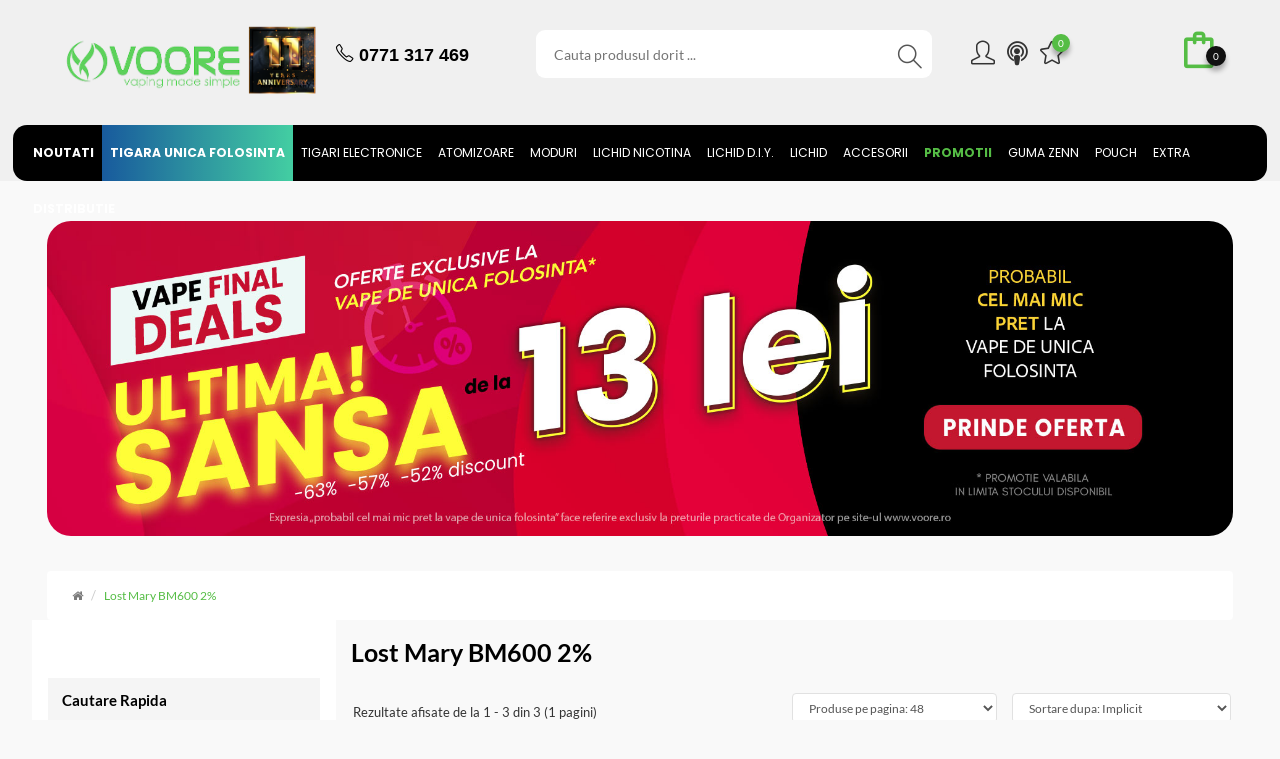

--- FILE ---
content_type: text/html; charset=utf-8
request_url: https://www.voore.ro/lost-mary-bm600
body_size: 27359
content:
<!DOCTYPE html>
<!--[if IE]><![endif]-->
<!--[if IE 8 ]><html dir="ltr" lang="ro" class="ie8"><![endif]-->
<!--[if IE 9 ]><html dir="ltr" lang="ro" class="ie9"><![endif]-->
<!--[if (gt IE 9)|!(IE)]><!-->
<html dir="ltr" lang="ro">
<!--<![endif]-->
<head><meta http-equiv="Content-Type" content="text/html; charset=utf-8">
<meta name="viewport" content="width=device-width, initial-scale=1, maximum-scale=1">
<meta http-equiv="X-UA-Compatible" content="IE=edge">
<meta http-equiv="Cache-control" content="public">
<title>Lost Mary BM600 2% | Vape ✅ Voore.ro</title>
<base href="https://www.voore.ro/" />
<meta name="description" content="Intra pe www.voore.ro , magazin de tigari electronice si vezi gama de vape de unica folosinta Lost Mary BM600 by Elf Bar. Comanda acum la cel mai bun pret !" />
<!-- <link href="//fonts.googleapis.com/css?family=Roboto+Slab:400,700" rel="stylesheet"> --><script>function li_fonts(){document.head.appendChild(document.createElement('style')).innerHTML="@font-face{font-display:swap;font-family:'Glyphicons Halflings';src:url(https:\/\/maxcdn.bootstrapcdn.com\/bootstrap\/3.3.5\/fonts\/glyphicons-halflings-regular.eot);src:url(https:\/\/maxcdn.bootstrapcdn.com\/bootstrap\/3.3.5\/fonts\/glyphicons-halflings-regular.eot?#iefix) format('embedded-opentype'),url(https:\/\/maxcdn.bootstrapcdn.com\/bootstrap\/3.3.5\/fonts\/glyphicons-halflings-regular.woff2) format('woff2'),url(https:\/\/maxcdn.bootstrapcdn.com\/bootstrap\/3.3.5\/fonts\/glyphicons-halflings-regular.woff) format('woff'),url(https:\/\/maxcdn.bootstrapcdn.com\/bootstrap\/3.3.5\/fonts\/glyphicons-halflings-regular.ttf) format('truetype'),url(https:\/\/maxcdn.bootstrapcdn.com\/bootstrap\/3.3.5\/fonts\/glyphicons-halflings-regular.svg#glyphicons_halflingsregular) format('svg')}\n@font-face{font-display:swap;font-family:'FontAwesome';src:url('https:\/\/cdnjs.cloudflare.com\/ajax\/libs\/font-awesome\/4.7.0\/fonts\/fontawesome-webfont.eot?v=4.7.0');src:url('https:\/\/cdnjs.cloudflare.com\/ajax\/libs\/font-awesome\/4.7.0\/fonts\/fontawesome-webfont.eot?#iefix&v=4.7.0') format('embedded-opentype'), url('https:\/\/cdnjs.cloudflare.com\/ajax\/libs\/font-awesome\/4.7.0\/fonts\/fontawesome-webfont.woff2?v=4.7.0') format('woff2'), url('https:\/\/cdnjs.cloudflare.com\/ajax\/libs\/font-awesome\/4.7.0\/fonts\/fontawesome-webfont.woff?v=4.7.0') format('woff'), url('https:\/\/cdnjs.cloudflare.com\/ajax\/libs\/font-awesome\/4.7.0\/fonts\/fontawesome-webfont.ttf?v=4.7.0') format('truetype'), url('https:\/\/cdnjs.cloudflare.com\/ajax\/libs\/font-awesome\/4.7.0\/fonts\/fontawesome-webfont.svg?v=4.7.0#fontawesomeregular') format('svg');font-weight:normal;font-style:normal}\n@font-face{font-display:swap;font-family:simple-line-icons;src:url(https:\/\/cdnjs.cloudflare.com\/ajax\/libs\/simple-line-icons\/2.4.0\/fonts\/Simple-Line-Icons.eot?v=2.4.0);src:url(https:\/\/cdnjs.cloudflare.com\/ajax\/libs\/simple-line-icons\/2.4.0\/fonts\/Simple-Line-Icons.eot?v=2.4.0#iefix) format('embedded-opentype'),url(https:\/\/cdnjs.cloudflare.com\/ajax\/libs\/simple-line-icons\/2.4.0\/fonts\/Simple-Line-Icons.woff2?v=2.4.0) format('woff2'),url(https:\/\/cdnjs.cloudflare.com\/ajax\/libs\/simple-line-icons\/2.4.0\/fonts\/Simple-Line-Icons.ttf?v=2.4.0) format('truetype'),url(https:\/\/cdnjs.cloudflare.com\/ajax\/libs\/simple-line-icons\/2.4.0\/fonts\/Simple-Line-Icons.woff?v=2.4.0) format('woff'),url(https:\/\/cdnjs.cloudflare.com\/ajax\/libs\/simple-line-icons\/2.4.0\/fonts\/Simple-Line-Icons.svg?v=2.4.0#simple-line-icons) format('svg');font-weight:400;font-style:normal}\n@font-face{font-display:swap;font-family:'Poppins';font-style:normal;font-weight:400;src:url(https:\/\/fonts.gstatic.com\/s\/poppins\/v24\/pxiEyp8kv8JHgFVrJJbecmNE.woff2) format('woff2');unicode-range:U+0900-097F, U+1CD0-1CF9, U+200C-200D, U+20A8, U+20B9, U+20F0, U+25CC, U+A830-A839, U+A8E0-A8FF, U+11B00-11B09}\n@font-face{font-display:swap;font-family:'Poppins';font-style:normal;font-weight:400;src:url(https:\/\/fonts.gstatic.com\/s\/poppins\/v24\/pxiEyp8kv8JHgFVrJJnecmNE.woff2) format('woff2');unicode-range:U+0100-02BA, U+02BD-02C5, U+02C7-02CC, U+02CE-02D7, U+02DD-02FF, U+0304, U+0308, U+0329, U+1D00-1DBF, U+1E00-1E9F, U+1EF2-1EFF, U+2020, U+20A0-20AB, U+20AD-20C0, U+2113, U+2C60-2C7F, U+A720-A7FF}\n@font-face{font-display:swap;font-family:'Poppins';font-style:normal;font-weight:400;src:url(https:\/\/fonts.gstatic.com\/s\/poppins\/v24\/pxiEyp8kv8JHgFVrJJfecg.woff2) format('woff2');unicode-range:U+0000-00FF, U+0131, U+0152-0153, U+02BB-02BC, U+02C6, U+02DA, U+02DC, U+0304, U+0308, U+0329, U+2000-206F, U+20AC, U+2122, U+2191, U+2193, U+2212, U+2215, U+FEFF, U+FFFD}\n@font-face{font-display:swap;font-family:'Poppins';font-style:normal;font-weight:500;src:url(https:\/\/fonts.gstatic.com\/s\/poppins\/v24\/pxiByp8kv8JHgFVrLGT9Z11lFc-K.woff2) format('woff2');unicode-range:U+0900-097F, U+1CD0-1CF9, U+200C-200D, U+20A8, U+20B9, U+20F0, U+25CC, U+A830-A839, U+A8E0-A8FF, U+11B00-11B09}\n@font-face{font-display:swap;font-family:'Poppins';font-style:normal;font-weight:500;src:url(https:\/\/fonts.gstatic.com\/s\/poppins\/v24\/pxiByp8kv8JHgFVrLGT9Z1JlFc-K.woff2) format('woff2');unicode-range:U+0100-02BA, U+02BD-02C5, U+02C7-02CC, U+02CE-02D7, U+02DD-02FF, U+0304, U+0308, U+0329, U+1D00-1DBF, U+1E00-1E9F, U+1EF2-1EFF, U+2020, U+20A0-20AB, U+20AD-20C0, U+2113, U+2C60-2C7F, U+A720-A7FF}\n@font-face{font-display:swap;font-family:'Poppins';font-style:normal;font-weight:500;src:url(https:\/\/fonts.gstatic.com\/s\/poppins\/v24\/pxiByp8kv8JHgFVrLGT9Z1xlFQ.woff2) format('woff2');unicode-range:U+0000-00FF, U+0131, U+0152-0153, U+02BB-02BC, U+02C6, U+02DA, U+02DC, U+0304, U+0308, U+0329, U+2000-206F, U+20AC, U+2122, U+2191, U+2193, U+2212, U+2215, U+FEFF, U+FFFD}\n@font-face{font-display:swap;font-family:'Poppins';font-style:normal;font-weight:600;src:url(https:\/\/fonts.gstatic.com\/s\/poppins\/v24\/pxiByp8kv8JHgFVrLEj6Z11lFc-K.woff2) format('woff2');unicode-range:U+0900-097F, U+1CD0-1CF9, U+200C-200D, U+20A8, U+20B9, U+20F0, U+25CC, U+A830-A839, U+A8E0-A8FF, U+11B00-11B09}\n@font-face{font-display:swap;font-family:'Poppins';font-style:normal;font-weight:600;src:url(https:\/\/fonts.gstatic.com\/s\/poppins\/v24\/pxiByp8kv8JHgFVrLEj6Z1JlFc-K.woff2) format('woff2');unicode-range:U+0100-02BA, U+02BD-02C5, U+02C7-02CC, U+02CE-02D7, U+02DD-02FF, U+0304, U+0308, U+0329, U+1D00-1DBF, U+1E00-1E9F, U+1EF2-1EFF, U+2020, U+20A0-20AB, U+20AD-20C0, U+2113, U+2C60-2C7F, U+A720-A7FF}\n@font-face{font-display:swap;font-family:'Poppins';font-style:normal;font-weight:600;src:url(https:\/\/fonts.gstatic.com\/s\/poppins\/v24\/pxiByp8kv8JHgFVrLEj6Z1xlFQ.woff2) format('woff2');unicode-range:U+0000-00FF, U+0131, U+0152-0153, U+02BB-02BC, U+02C6, U+02DA, U+02DC, U+0304, U+0308, U+0329, U+2000-206F, U+20AC, U+2122, U+2191, U+2193, U+2212, U+2215, U+FEFF, U+FFFD}\n@font-face{font-display:swap;font-family:'Poppins';font-style:normal;font-weight:700;src:url(https:\/\/fonts.gstatic.com\/s\/poppins\/v24\/pxiByp8kv8JHgFVrLCz7Z11lFc-K.woff2) format('woff2');unicode-range:U+0900-097F, U+1CD0-1CF9, U+200C-200D, U+20A8, U+20B9, U+20F0, U+25CC, U+A830-A839, U+A8E0-A8FF, U+11B00-11B09}\n@font-face{font-display:swap;font-family:'Poppins';font-style:normal;font-weight:700;src:url(https:\/\/fonts.gstatic.com\/s\/poppins\/v24\/pxiByp8kv8JHgFVrLCz7Z1JlFc-K.woff2) format('woff2');unicode-range:U+0100-02BA, U+02BD-02C5, U+02C7-02CC, U+02CE-02D7, U+02DD-02FF, U+0304, U+0308, U+0329, U+1D00-1DBF, U+1E00-1E9F, U+1EF2-1EFF, U+2020, U+20A0-20AB, U+20AD-20C0, U+2113, U+2C60-2C7F, U+A720-A7FF}\n@font-face{font-display:swap;font-family:'Poppins';font-style:normal;font-weight:700;src:url(https:\/\/fonts.gstatic.com\/s\/poppins\/v24\/pxiByp8kv8JHgFVrLCz7Z1xlFQ.woff2) format('woff2');unicode-range:U+0000-00FF, U+0131, U+0152-0153, U+02BB-02BC, U+02C6, U+02DA, U+02DC, U+0304, U+0308, U+0329, U+2000-206F, U+20AC, U+2122, U+2191, U+2193, U+2212, U+2215, U+FEFF, U+FFFD}\n@font-face{font-display:swap;font-family:'Lato';font-style:italic;font-weight:300;src:url(https:\/\/fonts.gstatic.com\/s\/lato\/v25\/S6u_w4BMUTPHjxsI9w2_FQft1dw.woff2) format('woff2');unicode-range:U+0100-02BA, U+02BD-02C5, U+02C7-02CC, U+02CE-02D7, U+02DD-02FF, U+0304, U+0308, U+0329, U+1D00-1DBF, U+1E00-1E9F, U+1EF2-1EFF, U+2020, U+20A0-20AB, U+20AD-20C0, U+2113, U+2C60-2C7F, U+A720-A7FF}\n@font-face{font-display:swap;font-family:'Lato';font-style:italic;font-weight:300;src:url(https:\/\/fonts.gstatic.com\/s\/lato\/v25\/S6u_w4BMUTPHjxsI9w2_Gwft.woff2) format('woff2');unicode-range:U+0000-00FF, U+0131, U+0152-0153, U+02BB-02BC, U+02C6, U+02DA, U+02DC, U+0304, U+0308, U+0329, U+2000-206F, U+20AC, U+2122, U+2191, U+2193, U+2212, U+2215, U+FEFF, U+FFFD}\n@font-face{font-display:swap;font-family:'Lato';font-style:normal;font-weight:100;src:url(https:\/\/fonts.gstatic.com\/s\/lato\/v25\/S6u8w4BMUTPHh30AUi-qJCY.woff2) format('woff2');unicode-range:U+0100-02BA, U+02BD-02C5, U+02C7-02CC, U+02CE-02D7, U+02DD-02FF, U+0304, U+0308, U+0329, U+1D00-1DBF, U+1E00-1E9F, U+1EF2-1EFF, U+2020, U+20A0-20AB, U+20AD-20C0, U+2113, U+2C60-2C7F, U+A720-A7FF}\n@font-face{font-display:swap;font-family:'Lato';font-style:normal;font-weight:100;src:url(https:\/\/fonts.gstatic.com\/s\/lato\/v25\/S6u8w4BMUTPHh30AXC-q.woff2) format('woff2');unicode-range:U+0000-00FF, U+0131, U+0152-0153, U+02BB-02BC, U+02C6, U+02DA, U+02DC, U+0304, U+0308, U+0329, U+2000-206F, U+20AC, U+2122, U+2191, U+2193, U+2212, U+2215, U+FEFF, U+FFFD}\n@font-face{font-display:swap;font-family:'Lato';font-style:normal;font-weight:300;src:url(https:\/\/fonts.gstatic.com\/s\/lato\/v25\/S6u9w4BMUTPHh7USSwaPGR_p.woff2) format('woff2');unicode-range:U+0100-02BA, U+02BD-02C5, U+02C7-02CC, U+02CE-02D7, U+02DD-02FF, U+0304, U+0308, U+0329, U+1D00-1DBF, U+1E00-1E9F, U+1EF2-1EFF, U+2020, U+20A0-20AB, U+20AD-20C0, U+2113, U+2C60-2C7F, U+A720-A7FF}\n@font-face{font-display:swap;font-family:'Lato';font-style:normal;font-weight:300;src:url(https:\/\/fonts.gstatic.com\/s\/lato\/v25\/S6u9w4BMUTPHh7USSwiPGQ.woff2) format('woff2');unicode-range:U+0000-00FF, U+0131, U+0152-0153, U+02BB-02BC, U+02C6, U+02DA, U+02DC, U+0304, U+0308, U+0329, U+2000-206F, U+20AC, U+2122, U+2191, U+2193, U+2212, U+2215, U+FEFF, U+FFFD}\n@font-face{font-display:swap;font-family:'Lato';font-style:normal;font-weight:400;src:url(https:\/\/fonts.gstatic.com\/s\/lato\/v25\/S6uyw4BMUTPHjxAwXjeu.woff2) format('woff2');unicode-range:U+0100-02BA, U+02BD-02C5, U+02C7-02CC, U+02CE-02D7, U+02DD-02FF, U+0304, U+0308, U+0329, U+1D00-1DBF, U+1E00-1E9F, U+1EF2-1EFF, U+2020, U+20A0-20AB, U+20AD-20C0, U+2113, U+2C60-2C7F, U+A720-A7FF}\n@font-face{font-display:swap;font-family:'Lato';font-style:normal;font-weight:400;src:url(https:\/\/fonts.gstatic.com\/s\/lato\/v25\/S6uyw4BMUTPHjx4wXg.woff2) format('woff2');unicode-range:U+0000-00FF, U+0131, U+0152-0153, U+02BB-02BC, U+02C6, U+02DA, U+02DC, U+0304, U+0308, U+0329, U+2000-206F, U+20AC, U+2122, U+2191, U+2193, U+2212, U+2215, U+FEFF, U+FFFD}\n@font-face{font-display:swap;font-family:'Lato';font-style:normal;font-weight:700;src:url(https:\/\/fonts.gstatic.com\/s\/lato\/v25\/S6u9w4BMUTPHh6UVSwaPGR_p.woff2) format('woff2');unicode-range:U+0100-02BA, U+02BD-02C5, U+02C7-02CC, U+02CE-02D7, U+02DD-02FF, U+0304, U+0308, U+0329, U+1D00-1DBF, U+1E00-1E9F, U+1EF2-1EFF, U+2020, U+20A0-20AB, U+20AD-20C0, U+2113, U+2C60-2C7F, U+A720-A7FF}\n@font-face{font-display:swap;font-family:'Lato';font-style:normal;font-weight:700;src:url(https:\/\/fonts.gstatic.com\/s\/lato\/v25\/S6u9w4BMUTPHh6UVSwiPGQ.woff2) format('woff2');unicode-range:U+0000-00FF, U+0131, U+0152-0153, U+02BB-02BC, U+02C6, U+02DA, U+02DC, U+0304, U+0308, U+0329, U+2000-206F, U+20AC, U+2122, U+2191, U+2193, U+2212, U+2215, U+FEFF, U+FFFD}\n@font-face{font-display:swap;font-family:'Roboto-Medium';src:url('https:\/\/www.voore.ro\/catalog\/view\/theme\/default\/stylesheet\/smca_fonts\/Roboto-Medium.eot');src:url('https:\/\/www.voore.ro\/catalog\/view\/theme\/default\/stylesheet\/smca_fonts\/Roboto-Medium.woff') format('woff'),\nurl('https:\/\/www.voore.ro\/catalog\/view\/theme\/default\/stylesheet\/smca_fonts\/Roboto-Medium.ttf') format('truetype'),\nurl('https:\/\/www.voore.ro\/catalog\/view\/theme\/default\/stylesheet\/smca_fonts\/Roboto-Medium.svg') format('svg')}\n@font-face{font-display:swap;font-family:'Roboto-Regular';src:url('https:\/\/www.voore.ro\/catalog\/view\/theme\/default\/stylesheet\/smca_fonts\/Roboto-Regular.eot');src:url('https:\/\/www.voore.ro\/catalog\/view\/theme\/default\/stylesheet\/smca_fonts\/Roboto-Regular.woff') format('woff'),\nurl('https:\/\/www.voore.ro\/catalog\/view\/theme\/default\/stylesheet\/smca_fonts\/Roboto-Regular.ttf') format('truetype'),\nurl('https:\/\/www.voore.ro\/catalog\/view\/theme\/default\/stylesheet\/smca_fonts\/Roboto-Regular.svg') format('svg')}\n@font-face{font-display:swap;font-family:'Roboto-Thin';src:url('https:\/\/www.voore.ro\/catalog\/view\/theme\/default\/stylesheet\/smca_fonts\/Roboto-Thin.eot');src:url('https:\/\/www.voore.ro\/catalog\/view\/theme\/default\/stylesheet\/smca_fonts\/Roboto-Thin.woff') format('woff'),\nurl('https:\/\/www.voore.ro\/catalog\/view\/theme\/default\/stylesheet\/smca_fonts\/Roboto-Thin.ttf') format('truetype'),\nurl('https:\/\/www.voore.ro\/catalog\/view\/theme\/default\/stylesheet\/smca_fonts\/Roboto-Thin.svg') format('svg')}\n@font-face{font-display:swap;font-family:boxicons;font-weight:400;font-style:normal;src:url(https:\/\/cdn.jsdelivr.net\/npm\/boxicons@latest\/fonts\/boxicons.eot);src:url(https:\/\/cdn.jsdelivr.net\/npm\/boxicons@latest\/fonts\/boxicons.eot) format('embedded-opentype'),url(https:\/\/cdn.jsdelivr.net\/npm\/boxicons@latest\/fonts\/boxicons.woff2) format('woff2'),url(https:\/\/cdn.jsdelivr.net\/npm\/boxicons@latest\/fonts\/boxicons.woff) format('woff'),url(https:\/\/cdn.jsdelivr.net\/npm\/boxicons@latest\/fonts\/boxicons.ttf) format('truetype'),url(https:\/\/cdn.jsdelivr.net\/npm\/boxicons@latest\/fonts\/boxicons.svg?#boxicons) format('svg')}\n@font-face{font-family:'Open Sans';font-style:normal;font-weight:400;font-stretch:100%;font-display:swap;src:url(https:\/\/fonts.gstatic.com\/s\/opensans\/v40\/memvYaGs126MiZpBA-UvWbX2vVnXBbObj2OVTSKmu1aB.woff2) format('woff2');unicode-range:U+0460-052F, U+1C80-1C88, U+20B4, U+2DE0-2DFF, U+A640-A69F, U+FE2E-FE2F}\n@font-face{font-family:'Open Sans';font-style:normal;font-weight:400;font-stretch:100%;font-display:swap;src:url(https:\/\/fonts.gstatic.com\/s\/opensans\/v40\/memvYaGs126MiZpBA-UvWbX2vVnXBbObj2OVTSumu1aB.woff2) format('woff2');unicode-range:U+0301, U+0400-045F, U+0490-0491, U+04B0-04B1, U+2116}\n@font-face{font-family:'Open Sans';font-style:normal;font-weight:400;font-stretch:100%;font-display:swap;src:url(https:\/\/fonts.gstatic.com\/s\/opensans\/v40\/memvYaGs126MiZpBA-UvWbX2vVnXBbObj2OVTSOmu1aB.woff2) format('woff2');unicode-range:U+1F00-1FFF}\n@font-face{font-family:'Open Sans';font-style:normal;font-weight:400;font-stretch:100%;font-display:swap;src:url(https:\/\/fonts.gstatic.com\/s\/opensans\/v40\/memvYaGs126MiZpBA-UvWbX2vVnXBbObj2OVTSymu1aB.woff2) format('woff2');unicode-range:U+0370-0377, U+037A-037F, U+0384-038A, U+038C, U+038E-03A1, U+03A3-03FF}\n@font-face{font-family:'Open Sans';font-style:normal;font-weight:400;font-stretch:100%;font-display:swap;src:url(https:\/\/fonts.gstatic.com\/s\/opensans\/v40\/memvYaGs126MiZpBA-UvWbX2vVnXBbObj2OVTS2mu1aB.woff2) format('woff2');unicode-range:U+0590-05FF, U+200C-2010, U+20AA, U+25CC, U+FB1D-FB4F}\n@font-face{font-family:'Open Sans';font-style:normal;font-weight:400;font-stretch:100%;font-display:swap;src:url(https:\/\/fonts.gstatic.com\/s\/opensans\/v40\/memvYaGs126MiZpBA-UvWbX2vVnXBbObj2OVTVOmu1aB.woff2) format('woff2');unicode-range:U+0302-0303, U+0305, U+0307-0308, U+0330, U+0391-03A1, U+03A3-03A9, U+03B1-03C9, U+03D1, U+03D5-03D6, U+03F0-03F1, U+03F4-03F5, U+2034-2037, U+2057, U+20D0-20DC, U+20E1, U+20E5-20EF, U+2102, U+210A-210E, U+2110-2112, U+2115, U+2119-211D, U+2124, U+2128, U+212C-212D, U+212F-2131, U+2133-2138, U+213C-2140, U+2145-2149, U+2190, U+2192, U+2194-21AE, U+21B0-21E5, U+21F1-21F2, U+21F4-2211, U+2213-2214, U+2216-22FF, U+2308-230B, U+2310, U+2319, U+231C-2321, U+2336-237A, U+237C, U+2395, U+239B-23B6, U+23D0, U+23DC-23E1, U+2474-2475, U+25AF, U+25B3, U+25B7, U+25BD, U+25C1, U+25CA, U+25CC, U+25FB, U+266D-266F, U+27C0-27FF, U+2900-2AFF, U+2B0E-2B11, U+2B30-2B4C, U+2BFE, U+FF5B, U+FF5D, U+1D400-1D7FF, U+1EE00-1EEFF}\n@font-face{font-family:'Open Sans';font-style:normal;font-weight:400;font-stretch:100%;font-display:swap;src:url(https:\/\/fonts.gstatic.com\/s\/opensans\/v40\/memvYaGs126MiZpBA-UvWbX2vVnXBbObj2OVTUGmu1aB.woff2) format('woff2');unicode-range:U+0001-000C, U+000E-001F, U+007F-009F, U+20DD-20E0, U+20E2-20E4, U+2150-218F, U+2190, U+2192, U+2194-2199, U+21AF, U+21E6-21F0, U+21F3, U+2218-2219, U+2299, U+22C4-22C6, U+2300-243F, U+2440-244A, U+2460-24FF, U+25A0-27BF, U+2800-28FF, U+2921-2922, U+2981, U+29BF, U+29EB, U+2B00-2BFF, U+4DC0-4DFF, U+FFF9-FFFB, U+10140-1018E, U+10190-1019C, U+101A0, U+101D0-101FD, U+102E0-102FB, U+10E60-10E7E, U+1D2C0-1D2D3, U+1D2E0-1D37F, U+1F000-1F0FF, U+1F100-1F1AD, U+1F1E6-1F1FF, U+1F30D-1F30F, U+1F315, U+1F31C, U+1F31E, U+1F320-1F32C, U+1F336, U+1F378, U+1F37D, U+1F382, U+1F393-1F39F, U+1F3A7-1F3A8, U+1F3AC-1F3AF, U+1F3C2, U+1F3C4-1F3C6, U+1F3CA-1F3CE, U+1F3D4-1F3E0, U+1F3ED, U+1F3F1-1F3F3, U+1F3F5-1F3F7, U+1F408, U+1F415, U+1F41F, U+1F426, U+1F43F, U+1F441-1F442, U+1F444, U+1F446-1F449, U+1F44C-1F44E, U+1F453, U+1F46A, U+1F47D, U+1F4A3, U+1F4B0, U+1F4B3, U+1F4B9, U+1F4BB, U+1F4BF, U+1F4C8-1F4CB, U+1F4D6, U+1F4DA, U+1F4DF, U+1F4E3-1F4E6, U+1F4EA-1F4ED, U+1F4F7, U+1F4F9-1F4FB, U+1F4FD-1F4FE, U+1F503, U+1F507-1F50B, U+1F50D, U+1F512-1F513, U+1F53E-1F54A, U+1F54F-1F5FA, U+1F610, U+1F650-1F67F, U+1F687, U+1F68D, U+1F691, U+1F694, U+1F698, U+1F6AD, U+1F6B2, U+1F6B9-1F6BA, U+1F6BC, U+1F6C6-1F6CF, U+1F6D3-1F6D7, U+1F6E0-1F6EA, U+1F6F0-1F6F3, U+1F6F7-1F6FC, U+1F700-1F7FF, U+1F800-1F80B, U+1F810-1F847, U+1F850-1F859, U+1F860-1F887, U+1F890-1F8AD, U+1F8B0-1F8B1, U+1F900-1F90B, U+1F93B, U+1F946, U+1F984, U+1F996, U+1F9E9, U+1FA00-1FA6F, U+1FA70-1FA7C, U+1FA80-1FA88, U+1FA90-1FABD, U+1FABF-1FAC5, U+1FACE-1FADB, U+1FAE0-1FAE8, U+1FAF0-1FAF8, U+1FB00-1FBFF}\n@font-face{font-family:'Open Sans';font-style:normal;font-weight:400;font-stretch:100%;font-display:swap;src:url(https:\/\/fonts.gstatic.com\/s\/opensans\/v40\/memvYaGs126MiZpBA-UvWbX2vVnXBbObj2OVTSCmu1aB.woff2) format('woff2');unicode-range:U+0102-0103, U+0110-0111, U+0128-0129, U+0168-0169, U+01A0-01A1, U+01AF-01B0, U+0300-0301, U+0303-0304, U+0308-0309, U+0323, U+0329, U+1EA0-1EF9, U+20AB}\n@font-face{font-family:'Open Sans';font-style:normal;font-weight:400;font-stretch:100%;font-display:swap;src:url(https:\/\/fonts.gstatic.com\/s\/opensans\/v40\/memvYaGs126MiZpBA-UvWbX2vVnXBbObj2OVTSGmu1aB.woff2) format('woff2');unicode-range:U+0100-02AF, U+0304, U+0308, U+0329, U+1E00-1E9F, U+1EF2-1EFF, U+2020, U+20A0-20AB, U+20AD-20C0, U+2113, U+2C60-2C7F, U+A720-A7FF}\n@font-face{font-family:'Open Sans';font-style:normal;font-weight:400;font-stretch:100%;font-display:swap;src:url(https:\/\/fonts.gstatic.com\/s\/opensans\/v40\/memvYaGs126MiZpBA-UvWbX2vVnXBbObj2OVTS-muw.woff2) format('woff2');unicode-range:U+0000-00FF, U+0131, U+0152-0153, U+02BB-02BC, U+02C6, U+02DA, U+02DC, U+0304, U+0308, U+0329, U+2000-206F, U+2074, U+20AC, U+2122, U+2191, U+2193, U+2212, U+2215, U+FEFF, U+FFFD}\n@font-face{font-family:'Open Sans';font-style:normal;font-weight:600;font-stretch:100%;font-display:swap;src:url(https:\/\/fonts.gstatic.com\/s\/opensans\/v40\/memvYaGs126MiZpBA-UvWbX2vVnXBbObj2OVTSKmu1aB.woff2) format('woff2');unicode-range:U+0460-052F, U+1C80-1C88, U+20B4, U+2DE0-2DFF, U+A640-A69F, U+FE2E-FE2F}\n@font-face{font-family:'Open Sans';font-style:normal;font-weight:600;font-stretch:100%;font-display:swap;src:url(https:\/\/fonts.gstatic.com\/s\/opensans\/v40\/memvYaGs126MiZpBA-UvWbX2vVnXBbObj2OVTSumu1aB.woff2) format('woff2');unicode-range:U+0301, U+0400-045F, U+0490-0491, U+04B0-04B1, U+2116}\n@font-face{font-family:'Open Sans';font-style:normal;font-weight:600;font-stretch:100%;font-display:swap;src:url(https:\/\/fonts.gstatic.com\/s\/opensans\/v40\/memvYaGs126MiZpBA-UvWbX2vVnXBbObj2OVTSOmu1aB.woff2) format('woff2');unicode-range:U+1F00-1FFF}\n@font-face{font-family:'Open Sans';font-style:normal;font-weight:600;font-stretch:100%;font-display:swap;src:url(https:\/\/fonts.gstatic.com\/s\/opensans\/v40\/memvYaGs126MiZpBA-UvWbX2vVnXBbObj2OVTSymu1aB.woff2) format('woff2');unicode-range:U+0370-0377, U+037A-037F, U+0384-038A, U+038C, U+038E-03A1, U+03A3-03FF}\n@font-face{font-family:'Open Sans';font-style:normal;font-weight:600;font-stretch:100%;font-display:swap;src:url(https:\/\/fonts.gstatic.com\/s\/opensans\/v40\/memvYaGs126MiZpBA-UvWbX2vVnXBbObj2OVTS2mu1aB.woff2) format('woff2');unicode-range:U+0590-05FF, U+200C-2010, U+20AA, U+25CC, U+FB1D-FB4F}\n@font-face{font-family:'Open Sans';font-style:normal;font-weight:600;font-stretch:100%;font-display:swap;src:url(https:\/\/fonts.gstatic.com\/s\/opensans\/v40\/memvYaGs126MiZpBA-UvWbX2vVnXBbObj2OVTVOmu1aB.woff2) format('woff2');unicode-range:U+0302-0303, U+0305, U+0307-0308, U+0330, U+0391-03A1, U+03A3-03A9, U+03B1-03C9, U+03D1, U+03D5-03D6, U+03F0-03F1, U+03F4-03F5, U+2034-2037, U+2057, U+20D0-20DC, U+20E1, U+20E5-20EF, U+2102, U+210A-210E, U+2110-2112, U+2115, U+2119-211D, U+2124, U+2128, U+212C-212D, U+212F-2131, U+2133-2138, U+213C-2140, U+2145-2149, U+2190, U+2192, U+2194-21AE, U+21B0-21E5, U+21F1-21F2, U+21F4-2211, U+2213-2214, U+2216-22FF, U+2308-230B, U+2310, U+2319, U+231C-2321, U+2336-237A, U+237C, U+2395, U+239B-23B6, U+23D0, U+23DC-23E1, U+2474-2475, U+25AF, U+25B3, U+25B7, U+25BD, U+25C1, U+25CA, U+25CC, U+25FB, U+266D-266F, U+27C0-27FF, U+2900-2AFF, U+2B0E-2B11, U+2B30-2B4C, U+2BFE, U+FF5B, U+FF5D, U+1D400-1D7FF, U+1EE00-1EEFF}\n@font-face{font-family:'Open Sans';font-style:normal;font-weight:600;font-stretch:100%;font-display:swap;src:url(https:\/\/fonts.gstatic.com\/s\/opensans\/v40\/memvYaGs126MiZpBA-UvWbX2vVnXBbObj2OVTUGmu1aB.woff2) format('woff2');unicode-range:U+0001-000C, U+000E-001F, U+007F-009F, U+20DD-20E0, U+20E2-20E4, U+2150-218F, U+2190, U+2192, U+2194-2199, U+21AF, U+21E6-21F0, U+21F3, U+2218-2219, U+2299, U+22C4-22C6, U+2300-243F, U+2440-244A, U+2460-24FF, U+25A0-27BF, U+2800-28FF, U+2921-2922, U+2981, U+29BF, U+29EB, U+2B00-2BFF, U+4DC0-4DFF, U+FFF9-FFFB, U+10140-1018E, U+10190-1019C, U+101A0, U+101D0-101FD, U+102E0-102FB, U+10E60-10E7E, U+1D2C0-1D2D3, U+1D2E0-1D37F, U+1F000-1F0FF, U+1F100-1F1AD, U+1F1E6-1F1FF, U+1F30D-1F30F, U+1F315, U+1F31C, U+1F31E, U+1F320-1F32C, U+1F336, U+1F378, U+1F37D, U+1F382, U+1F393-1F39F, U+1F3A7-1F3A8, U+1F3AC-1F3AF, U+1F3C2, U+1F3C4-1F3C6, U+1F3CA-1F3CE, U+1F3D4-1F3E0, U+1F3ED, U+1F3F1-1F3F3, U+1F3F5-1F3F7, U+1F408, U+1F415, U+1F41F, U+1F426, U+1F43F, U+1F441-1F442, U+1F444, U+1F446-1F449, U+1F44C-1F44E, U+1F453, U+1F46A, U+1F47D, U+1F4A3, U+1F4B0, U+1F4B3, U+1F4B9, U+1F4BB, U+1F4BF, U+1F4C8-1F4CB, U+1F4D6, U+1F4DA, U+1F4DF, U+1F4E3-1F4E6, U+1F4EA-1F4ED, U+1F4F7, U+1F4F9-1F4FB, U+1F4FD-1F4FE, U+1F503, U+1F507-1F50B, U+1F50D, U+1F512-1F513, U+1F53E-1F54A, U+1F54F-1F5FA, U+1F610, U+1F650-1F67F, U+1F687, U+1F68D, U+1F691, U+1F694, U+1F698, U+1F6AD, U+1F6B2, U+1F6B9-1F6BA, U+1F6BC, U+1F6C6-1F6CF, U+1F6D3-1F6D7, U+1F6E0-1F6EA, U+1F6F0-1F6F3, U+1F6F7-1F6FC, U+1F700-1F7FF, U+1F800-1F80B, U+1F810-1F847, U+1F850-1F859, U+1F860-1F887, U+1F890-1F8AD, U+1F8B0-1F8B1, U+1F900-1F90B, U+1F93B, U+1F946, U+1F984, U+1F996, U+1F9E9, U+1FA00-1FA6F, U+1FA70-1FA7C, U+1FA80-1FA88, U+1FA90-1FABD, U+1FABF-1FAC5, U+1FACE-1FADB, U+1FAE0-1FAE8, U+1FAF0-1FAF8, U+1FB00-1FBFF}\n@font-face{font-family:'Open Sans';font-style:normal;font-weight:600;font-stretch:100%;font-display:swap;src:url(https:\/\/fonts.gstatic.com\/s\/opensans\/v40\/memvYaGs126MiZpBA-UvWbX2vVnXBbObj2OVTSCmu1aB.woff2) format('woff2');unicode-range:U+0102-0103, U+0110-0111, U+0128-0129, U+0168-0169, U+01A0-01A1, U+01AF-01B0, U+0300-0301, U+0303-0304, U+0308-0309, U+0323, U+0329, U+1EA0-1EF9, U+20AB}\n@font-face{font-family:'Open Sans';font-style:normal;font-weight:600;font-stretch:100%;font-display:swap;src:url(https:\/\/fonts.gstatic.com\/s\/opensans\/v40\/memvYaGs126MiZpBA-UvWbX2vVnXBbObj2OVTSGmu1aB.woff2) format('woff2');unicode-range:U+0100-02AF, U+0304, U+0308, U+0329, U+1E00-1E9F, U+1EF2-1EFF, U+2020, U+20A0-20AB, U+20AD-20C0, U+2113, U+2C60-2C7F, U+A720-A7FF}\n@font-face{font-family:'Open Sans';font-style:normal;font-weight:600;font-stretch:100%;font-display:swap;src:url(https:\/\/fonts.gstatic.com\/s\/opensans\/v40\/memvYaGs126MiZpBA-UvWbX2vVnXBbObj2OVTS-muw.woff2) format('woff2');unicode-range:U+0000-00FF, U+0131, U+0152-0153, U+02BB-02BC, U+02C6, U+02DA, U+02DC, U+0304, U+0308, U+0329, U+2000-206F, U+2074, U+20AC, U+2122, U+2191, U+2193, U+2212, U+2215, U+FEFF, U+FFFD}\n"}function gcc2(n){var match = document.cookie.match(new RegExp('(^| )' + n + '=([^;]+)'));if (match) return match[2]}if(document.cookie.indexOf('res_pushed')>=0)li_fonts();else{window.addEventListener('load', function(){li_fonts();document.cookie='res_pushed=1; path=/'})}</script>
<link rel='stylesheet' href='https://www.voore.ro/image/cache/lightning/02520432837gss.css'/>
<style type="text/css">
.megamenu-wrapper.megamenu52 {
	background-color: #3a4aac;}
.vertical-wrapper.megamenu52 {
	background-color: #3a4aac;}
.megamenu-wrapper.megamenu52 ul.megamenu > li > a {
	color: #ffffff;}
.vertical-wrapper.megamenu52 ul.megamenu > li > a {
    padding: 18px 8px 18px 9px !important;
	color: #ffffff;}
</style>
<link href="https://www.voore.ro/tigari-unica-folosinta/lost-mary-bm600" rel="canonical" />
<link href="https://www.voore.ro/image/catalog/favicon.png" rel="icon" />
<!-- Global site tag (gtag.js) - Google Analytics -->
<!-- Google tag (gtag.js) -->
<!--Start of Zendesk Chat Script
<script type="text/javascript">
window.$zopim||(function(d,s){var z=$zopim=function(c){z._.push(c)},$=z.s=
d.createElement(s),e=d.getElementsByTagName(s)[0];z.set=function(o){z.set.
_.push(o)};z._=[];z.set._=[];$.async=!0;$.setAttribute("charset","utf-8");
$.src="https://v2.zopim.com/?5du8Y7jkCZQ5NA8gYBkgcfEDwDZrc5nT";z.t=+new Date;$.
type="text/javascript";e.parentNode.insertBefore($,e)})(document,"script");
</script>
End of Zendesk Chat Script-->
<style>
.xshippingpro-logo {
    margin-right: 55px;
    vertical-align: middle;
    max-height: 50px;
    margin-left: 19px;
    margin-top: -30px;
}
</style>
<!-- Snow 
<div id="snow"></div>
<script src="./PureSnow.js"></script>
<style>
.snowflake {
    position: absolute;
    width: 5px;
    height: 5px;
    background: linear-gradient(white, white); /* Workaround for Chromium's selective color inversion */
    border-radius: 50%;
    z-index:99999;
}
 body {
    overflow-x: hidden;
}
.common-home .text-hurryup, .common-home .box-timer{
display:none;
}
</style>
 End Snow -->
<style>
.common-home .text-hurryup, .common-home .box-timer{
display:none;
}
#account #input-custom-field5{
pointer-events: none;
border: 0px;
padding:0px;
box-shadow: none;
font-weight:bold;
}
.capsule.title-submenu {
color: #43cea2 !important;
padding-bottom:5px;
margin-top:0px !important;
}
.capsule .hover-menu{
padding-left: 9px;
  background: #111;
  padding-top: 9px;
  padding-bottom: 9px;
  border-left: 4px solid #43cea2;
}
.xshippingpro-desc {
  color: #999999;
  font-size: 12px;
  display: block;
  padding: 0px 39px;
}
.product-category-573.summer .label-product, .product-category-547_573.summer .label-product, .product-category-159_547_573.summer .label-product{
  display: none !important;
}
</style>
<meta name="ahrefs-site-verification" content="9b417d8339647228a0d44925c42d37a5bb959b20cc4d4aa65e439c70ffedca33"><!--<link rel="stylesheet" type="text/css" href="catalog/view/theme/default/stylesheet/ocdev_smart_cart/stylesheet.css"/>-->

<style>
.viewport .smoke {
	position: absolute;

    left:250px;
	background: url('https://res.cloudinary.com/da51wkm4r/image/upload/v1461143297/title/smoke.png') no-repeat;
	bottom: 50px;
	margin-left: 0px;
	z-index:100;
}




.product-search .btn-cart span.button {
  width: 69%;
}
@media (max-width: 480px){
.product-search .btn-cart span.button {
  width: 59%;
}
}
</style> <!--BundleExpert-->
            <style>
    .kit-color-handler-0 + tr, .kit-color-handler-0 + div{
        background-color: #e1f6e0 !important;
        border-left: 14px solid #c5ecc3;
       
    }
    
    .kit-color-handler-0 + tr .input-group input, .kit-color-handler-0 + div .input-group input{
        pointer-events: none;
        background:#eee;
    }
    .kit-color-handler-0 + tr .input-group-btn, .kit-color-handler-0 + div .input-group-btn{
        display: none;
    }
    .kit-color-handler-1 + tr, .kit-color-handler-1 + div{
        background-color: #e5eaf4  !important;
        border-left: 14px solid #cfdaf0;
      
    }
    
    .kit-color-handler-1 + tr .input-group input, .kit-color-handler-1 + div .input-group input{
        pointer-events: none;
        background:#eee;
    }
    .kit-color-handler-1 + tr .input-group-btn, .kit-color-handler-1 + div .input-group-btn{
        display: none;
    }

    
</style>
            <!--BundleExpert-->
              

                <meta property="fb:app_id" content="165244683491183"/>
				<meta property="og:title" content="Lost Mary BM600 2% | Vape" >
                <meta property="og:description" content="Intra pe www.voore.ro , magazin de tigari electronice si vezi gama de vape de unica folosinta Lost Mary BM600 by Elf Bar. Comanda acum la cel mai bun pret !" >
												<meta property="og:site_name" content="Voore" >
				                <meta property="og:image" content="https://www.voore.ro/image/cache/catalog/x-imagini-categorii/lost-mary-logo-300x300.jpg" >
                                <meta property="og:image:width" content="300" >
                                <meta property="og:image:height" content="300" >
                                <meta property="og:url" content="https://www.voore.ro/lost-mary-bm600" >
                                <meta property="og:type" content="website" >
                                <meta property="og:image" content="https://www.voore.ro/image/catalog/logo_fb.png" >
                                

                        <!-- Smart Cart:2.2 --> <!-- Smart Cart:2.2 --></head>

<body class="product-category-459 home2 b2c">  <noscript><iframe data-src="https://www.googletagmanager.com/ns.html?id=GTM-564NZZV" height="0" width="0" style="display:none;visibility:hidden"></iframe></noscript>  <header>
  <div class="container">
    <div class="row">
      <div class="col-md-5 col-xs-12 logo-container">
          <div class="col-md-6 col-xs-2 hidden-lg hidden-md row-mobile">
                <button type="button" id="show-megamenu" data-toggle="collapse" class="navbar-toggle">
				<span class="icon-bar"></span>
				<span class="icon-bar"></span>
				<span class="icon-bar"></span>
			</button>
          </div>        
          <div class="col-md-6 col-xs-5">
        <div id="logo" class="years">
          
                              <a href="/"><img data-s width=595 height=164 src="https://www.voore.ro/image/catalog/logo.png" title="Voore" alt="Voore" class="img-responsive" /></a>
                              
        </div>
        </div>
        <div class="col-md-5 col-xs-5"><a class="phone-header" href="tel:0771 317 469"><span class="phonex"><i class="icon-phone hidden-xs"></i> 0771 317 469</span></a></div>
      </div>
      <div class="col-xs-12 col-md-7">
        <div class="col-md-7 no-padding col-xs-8">
                        <div class="col-md-12 no-padding col-xs-12"><div class="search-containers">
  <div id="search-by-category">
    <div class="search-container">
      <input type="text" name="text-search" id="text-search" value="" placeholder="Cauta produsul dorit ..." class="">
    </div>
    <div id="sp-btn-search">
      <button type="submit" id="btn-search-category" class="btn btn-default btn-lg"> <i class="icon-magnifier"></i> </button>
    </div>
      </div>
</div>
</div>
            
            </div>
            
            <div class="sec-actions">
                 <div class="col-md-3 sec-actions-pd col-xs-3">
            <div class="user-header">
                <div class="btn-group">
<button class="btn btn-link dropdown-toggle" data-toggle="dropdown" title="Contul meu">
<i class="icon-user account-header"></i>
</button>
<div class="dropdown-menu" id="top-links">
    <ul class="ul-account list-unstyled">
          <li>
            <a id="a-login-link" href="inregistrare"><i class="icon-user icons"></i>&nbsp; Intra in Cont</a>
          </li>
    <li>
                  <a href="inregistrare"><i class="icon-note icons"></i>&nbsp; Cont Nou</a>
          </li>
            <a href="inregistrare-distributie"><li><i class="fa fa-globe"></i> Inregistrare Distributie</li></a>
<a><li><i class="fa fa-fire"></i> Program Fidelizare</li></a>
  </ul>

  </div>
</div>
</div>

<div class="blog-header hidden-xs">
     <div class="btn-group" title="Blog">
                <span class="btn"><a href="/blog"><i class="fa fa-podcast"></i></a></span>
                
   </div>             
</div>
<div class="wishlist-header">
     <div class="btn-group" title="0">
                <span class="btn"><a href="https://www.voore.ro/index.php?route=account/wishlist" id="wishlist-total" title="Wishlist"> <i class="icon-star icons"></i><span>0</span> </a></span>
                
   </div>   </div>           
</div> </div>

        <div class="col-md-2 no-padding col-xs-1">	<div class="mobheader" id="mobheader">
            <nav class="mobnav">
                
                <div class="mobnav__menu" id="mobnav-menu">
                    <ul class="mobnav__list">
                        <li class="mobnav__item" id="showmegamenu">
                            <a href="#" class="mobnav__link">
                                <i class='bx bx-menu mobnav__icon'></i>
                                <span class="mobnav__name">Produse</span>
                            </a>
                        </li>
                        <li class="mobnav__item">
                            <a href="tigari-unica-folosinta/oops-mesh " class="mobnav__link">
                                <i class='bx bx-wind mobnav__icon'></i>
                                <span class="mobnav__name">Oops! Mesh</span>
                            </a>
                        </li>
                        
                        <li class="mobnav__item">
                            <a href="index.php?route=account/wishlist" class="mobnav__link">
                                <i class='bx bx-heart mobnav__icon'></i>
                                <span class="mobnav__name">Favorite</span>
                            </a>
                        </li>

                        <li id="cart-bottom" class="mobnav__item" onclick="getOCwizardModal_smca(false,'load');" >
                            <a class="mobnav__link">
                                <i class='bx bx-cart mobnav__icon'></i>
                                <span id="cart-total" class="cartbadge cart-total-bottom"><span class="item-cart">0</span></span>
                                <span class="mobnav__name">Cos</span>
                            </a>
                        </li>



                        <li class="mobnav__item">
                            <a href="index.php?route=account/login" class="mobnav__link">
                                <i class='bx bx-user mobnav__icon'></i>
                                <span class="mobnav__name">Contul meu</span>
                            </a>
                        </li>
                    </ul>
                </div>
            </nav>
        </div>
<div id="cart" class="btn-group btn-block"  onclick="location.href='index.php?route=checkout/cart';" >
  <button type="buttonx" data-toggle="dropdown" data-loading-text="Se incarca..." class="btn btn-inverse btn-block btn-lg dropdown-toggle"><i class="icon-bag"></i> <span id="cart-total"><span class="item-cart">0</span></span></button>
  <ul class="dropdown-menu pull-right">
        <li>
      <p class="text-center cart-empty">Nu ai CashBack!</p>
    </li>
      </ul>
</div></div>
      </div>
    </div>
  </div>
  <div class="main-menu">
    <div class="responsive">
		
	<nav class="navbar-default">
	<div class="container-megamenu  horizontal">
		
					<div class="megamenu-wrapper">
		
							<span id="remove-megamenu" class="fa fa-times"></span>
			 
			<div class="megamenu-pattern">
				<div class="container">
					<ul class="megamenu"
					data-transition="fade" data-animationtime="200">

						
						<li class='news' ><p class='close-menu'></p><a href='produse-noi-tigara-electronica' class='clearfix' >
											<strong>
												Noutati
											</strong>
											 
										</a></li>
<li class='featured-new with-sub-menu hover' ><p class='close-menu'></p><a href='tigari-unica-folosinta' class='clearfix' >
											<strong>
												Tigara unica folosinta
											</strong>
											 
											<b class='caret' ></b>
										</a><div class="sub-menu" style="width:1080px"><div class="content"><div class="row"><div class="col-sm-12"><div class="html banner-mobile"><a href="vape-final-deals?tracking=6819a4fcc601f"><img style="width: 100%" src="image/catalog/deals-mobile5.jpg" alt="oferte vape finale mobile"></a></div></div></div><div class="border"></div><div class="row"><div class="col-sm-9"><div class="categories crystal plus"><div class="row"><div class="col-sm-4 hover-menu"><div class="menu"><ul><li><a href="https://www.voore.ro/tigari-unica-folosinta/oops-mesh" onclick="window.location = 'https://www.voore.ro/tigari-unica-folosinta/oops-mesh';" class="main-menu"><span>Oops! Mesh 2%<i class="x488"></i></span></a></li><li><a href="https://www.voore.ro/tigari-unica-folosinta/oops-q" onclick="window.location = 'https://www.voore.ro/tigari-unica-folosinta/oops-q';" class="main-menu"><span>OOPS! Q 2%<i class="x493"></i></span></a></li><li><a href="https://www.voore.ro/tigari-unica-folosinta/oops-friobar" onclick="window.location = 'https://www.voore.ro/tigari-unica-folosinta/oops-friobar';" class="main-menu"><span>Oops! Friobar 3000 Puff 2%<i class="x505"></i></span></a></li><li><a href="https://www.voore.ro/tigari-unica-folosinta/vape-T9000-fumot" onclick="window.location = 'https://www.voore.ro/tigari-unica-folosinta/vape-T9000-fumot';" class="main-menu"><span>Fumot T9000 2% 12ml<i class="x560"></i></span></a></li><li><a href="https://www.voore.ro/tigari-unica-folosinta/vape-hayati-pro-max" onclick="window.location = 'https://www.voore.ro/tigari-unica-folosinta/vape-hayati-pro-max';" class="main-menu"><span>Hayati Pro Max+ 2% 12ml<i class="x567"></i></span></a></li><li><a href="https://www.voore.ro/tigari-unica-folosinta/vape-instaflow-5000-puff" onclick="window.location = 'https://www.voore.ro/tigari-unica-folosinta/vape-instaflow-5000-puff';" class="main-menu"><span>InstaFlow 5000 Puff 2% 10ml<i class="x531"></i></span></a></li><li><a href="https://www.voore.ro/tigari-unica-folosinta/vape-ben-northon-tornado-10000" onclick="window.location = 'https://www.voore.ro/tigari-unica-folosinta/vape-ben-northon-tornado-10000';" class="main-menu"><span>Ben Northon &amp; Tornado 10000<i class="x562"></i></span></a></li><li><a href="https://www.voore.ro/tigari-unica-folosinta/vape-instafill-3500-puff" onclick="window.location = 'https://www.voore.ro/tigari-unica-folosinta/vape-instafill-3500-puff';" class="main-menu"><span>InstaFill 3500 Puff 2% 10ml<i class="x511"></i></span></a></li><li><a href="https://www.voore.ro/tigari-unica-folosinta/puff-bar-oops-fara-nicotina" onclick="window.location = 'https://www.voore.ro/tigari-unica-folosinta/puff-bar-oops-fara-nicotina';" class="main-menu"><span>Vape Fara Nicotina Oops! <i class="x416"></i></span></a></li><li><a href="https://www.voore.ro/tigari-unica-folosinta/oops-air-flavor-madness" onclick="window.location = 'https://www.voore.ro/tigari-unica-folosinta/oops-air-flavor-madness';" class="main-menu"><span>Oops! Air 800 Puff 2%<i class="x430"></i></span></a></li><li><a href="https://www.voore.ro/tigari-unica-folosinta/puff-bar-fof-plus" onclick="window.location = 'https://www.voore.ro/tigari-unica-folosinta/puff-bar-fof-plus';" class="main-menu"><span>Fof Plus 2%<i class="x422"></i></span></a></li><li><a href="https://www.voore.ro/tigari-unica-folosinta/elf-bar-1000" onclick="window.location = 'https://www.voore.ro/tigari-unica-folosinta/elf-bar-1000';" class="main-menu"><span>Elf Bar 1000<i class="x556"></i></span></a></li><li><a href="https://www.voore.ro/elf-bar/elf-bar-800s" onclick="window.location = 'https://www.voore.ro/elf-bar/elf-bar-800s';" class="main-menu"><span>Elf Bar 800S<i class="x534"></i></span></a></li></ul></div></div><div class="col-sm-4 hover-menu"><div class="menu"><ul><li><a href="https://www.voore.ro/elf-bar/elf-bar-v2" onclick="window.location = 'https://www.voore.ro/elf-bar/elf-bar-v2';" class="main-menu"><span>Elf Bar V2<i class="x485"></i></span></a></li><li><a href="https://www.voore.ro/elf-bar/elf-bar-20mg" onclick="window.location = 'https://www.voore.ro/elf-bar/elf-bar-20mg';" class="main-menu"><span>Elf Bar 2%<i class="x418"></i></span></a></li><li><a href="https://www.voore.ro/tigari-unica-folosinta/elf-bar-fara-nicotina" onclick="window.location = 'https://www.voore.ro/tigari-unica-folosinta/elf-bar-fara-nicotina';" class="main-menu"><span>Elf Bar Fara Nicotina <i class="x450"></i></span></a></li><li><a href="https://www.voore.ro/tigari-unica-folosinta/elf-bar-elfa-pro" onclick="window.location = 'https://www.voore.ro/tigari-unica-folosinta/elf-bar-elfa-pro';" class="main-menu"><span>Elf Bar Elfa Pro<i class="x522"></i></span></a></li><li><a href="https://www.voore.ro/tigari-unica-folosinta/elf-bar-elfa-turbo" onclick="window.location = 'https://www.voore.ro/tigari-unica-folosinta/elf-bar-elfa-turbo';" class="main-menu"><span>Elf Bar ELFA Turbo<i class="x546"></i></span></a></li><li><a href="https://www.voore.ro/tigari-unica-folosinta/elf-bar-crystal-cr600" onclick="window.location = 'https://www.voore.ro/tigari-unica-folosinta/elf-bar-crystal-cr600';" class="main-menu"><span>Elf Bar Crystal CR600 2%<i class="x519"></i></span></a></li><li><a href="https://www.voore.ro/tigari-unica-folosinta/Puff-AirBar-AB5000" onclick="window.location = 'https://www.voore.ro/tigari-unica-folosinta/Puff-AirBar-AB5000';" class="main-menu"><span>AirBar AB5000 0% nicotina<i class="x506"></i></span></a></li><li><a href="https://www.voore.ro/tigari-unica-folosinta/Puff-AirBar-Stick-2500-Puff" onclick="window.location = 'https://www.voore.ro/tigari-unica-folosinta/Puff-AirBar-Stick-2500-Puff';" class="main-menu"><span>Air Bar Stick 2500 fara nicotina<i class="x507"></i></span></a></li><li><a href="https://www.voore.ro/elf-bar/elf-bar-1500" onclick="window.location = 'https://www.voore.ro/elf-bar/elf-bar-1500';" class="main-menu"><span>Elf Bar 1500 0% <i class="x454"></i></span></a></li><li><a href="https://www.voore.ro/tigari-unica-folosinta/ske-crystal-plus" onclick="window.location = 'https://www.voore.ro/tigari-unica-folosinta/ske-crystal-plus';" class="main-menu"><span>Crystal Plus 2%<i class="x526"></i></span></a></li><li><a href="https://www.voore.ro/tigari-unica-folosinta/lost-mary-bm600" onclick="window.location = 'https://www.voore.ro/tigari-unica-folosinta/lost-mary-bm600';" class="main-menu"><span>Lost Mary BM600 2%<i class="x459"></i></span></a></li><li><a href="https://www.voore.ro/tigari-unica-folosinta/lost-mary-qm600" onclick="window.location = 'https://www.voore.ro/tigari-unica-folosinta/lost-mary-qm600';" class="main-menu"><span>Lost Mary QM600 2%<i class="x473"></i></span></a></li><li><a href="https://www.voore.ro/tigari-unica-folosinta/vevv-one-kit" onclick="window.location = 'https://www.voore.ro/tigari-unica-folosinta/vevv-one-kit';" class="main-menu"><span>Veev One Kit<i class="x578"></i></span></a></li></ul></div></div><div class="col-sm-4 hover-menu"><div class="menu"><ul><li><a href="https://www.voore.ro/tigari-unica-folosinta/switch-pro-vozol" onclick="window.location = 'https://www.voore.ro/tigari-unica-folosinta/switch-pro-vozol';" class="main-menu"><span>Vozol Switch Pro 2%<i class="x521"></i></span></a></li><li><a href="https://www.voore.ro/tigari-unica-folosinta/vozol-switch-pro-2" onclick="window.location = 'https://www.voore.ro/tigari-unica-folosinta/vozol-switch-pro-2';" class="main-menu"><span>Vozol Switch Pro 2 2%<i class="x557"></i></span></a></li><li><a href="https://www.voore.ro/tigari-unica-folosinta/switch-pico-vozol" onclick="window.location = 'https://www.voore.ro/tigari-unica-folosinta/switch-pico-vozol';" class="main-menu"><span>Vozol Switch Pico 2%<i class="x574"></i></span></a></li><li><a href="https://www.voore.ro/tigari-unica-folosinta/vozol-puff-bar" onclick="window.location = 'https://www.voore.ro/tigari-unica-folosinta/vozol-puff-bar';" class="main-menu"><span>Vozol Star 800 2%<i class="x456"></i></span></a></li><li><a href="https://www.voore.ro/tigari-unica-folosinta/vozol-neon-800" onclick="window.location = 'https://www.voore.ro/tigari-unica-folosinta/vozol-neon-800';" class="main-menu"><span>Vozol Neon 800 2%<i class="x490"></i></span></a></li><li><a href="https://www.voore.ro/tigari-unica-folosinta/puff-bar-one-puff" onclick="window.location = 'https://www.voore.ro/tigari-unica-folosinta/puff-bar-one-puff';" class="main-menu"><span>One Puff 2% nicotina<i class="x497"></i></span></a></li><li><a href="https://www.voore.ro/tigari-unica-folosinta/vapebar-pro-vaal" onclick="window.location = 'https://www.voore.ro/tigari-unica-folosinta/vapebar-pro-vaal';" class="main-menu"><span>Vapebar PRO 800 Puff 2%<i class="x533"></i></span></a></li><li><a href="https://www.voore.ro/tigari-unica-folosinta/VAAL-AOP-Bar-1000Puff-20Mg" onclick="window.location = 'https://www.voore.ro/tigari-unica-folosinta/VAAL-AOP-Bar-1000Puff-20Mg';" class="main-menu"><span>Vaal Aop Bar 1000<i class="x495"></i></span></a></li><li><a href="https://www.voore.ro/tigari-unica-folosinta/vaal-joyetech" onclick="window.location = 'https://www.voore.ro/tigari-unica-folosinta/vaal-joyetech';" class="main-menu"><span>VAAL 1800 fara nicotina<i class="x460"></i></span></a></li><li><a href="https://www.voore.ro/tigari-unica-folosinta/vape-aramax-bar" onclick="window.location = 'https://www.voore.ro/tigari-unica-folosinta/vape-aramax-bar';" class="main-menu"><span>Vape Aramax 700 Puff 2%<i class="x520"></i></span></a></li><li><a href="https://www.voore.ro/vape-fara-nicotina" onclick="window.location = 'https://www.voore.ro/vape-fara-nicotina';" class="main-menu"><span>Vape fara nicotina<i class="x484"></i></span></a></li><li><a href="https://www.voore.ro/elf-bar-5000" onclick="window.location = 'https://www.voore.ro/elf-bar-5000';" class="main-menu"><span>Elf Bar 5000<i class="x509"></i></span></a></li></ul></div></div></div></div></div><div class="col-sm-3"><ul class="subcategory capsule"><li><a href="https://www.voore.ro/cartuse-cu-lichid" class="title-submenu capsule">Cartuse cu lichid</a><div class="row"><div class="col-sm-12 hover-menu"><div class="menu"><ul><li><a href="https://www.voore.ro/atomizor-tigara-electronica/cartuse-cu-lichid/cartuse-elfa-pro" onclick="window.location = 'https://www.voore.ro/atomizor-tigara-electronica/cartuse-cu-lichid/cartuse-elfa-pro';" class="main-menu"><span>Elf Bar ELFA PRO<i class="x510"></i></span></a></li><li><a href="https://www.voore.ro/atomizor-tigara-electronica/cartuse-cu-lichid/elfa-pro-v2-pod" onclick="window.location = 'https://www.voore.ro/atomizor-tigara-electronica/cartuse-cu-lichid/elfa-pro-v2-pod';" class="main-menu"><span>Elf Bar ELFA PRO V2 <i class="x573"></i></span></a></li><li><a href="https://www.voore.ro/atomizor-tigara-electronica/cartuse-cu-lichid/cartuse-elf-bar-p1" onclick="window.location = 'https://www.voore.ro/atomizor-tigara-electronica/cartuse-cu-lichid/cartuse-elf-bar-p1';" class="main-menu"><span>ELF Bar P1<i class="x541"></i></span></a></li><li><a href="https://www.voore.ro/atomizor-tigara-electronica/cartuse-cu-lichid/cartus-hayati-pro-max" onclick="window.location = 'https://www.voore.ro/atomizor-tigara-electronica/cartuse-cu-lichid/cartus-hayati-pro-max';" class="main-menu"><span>Hayati Pro Max 12ml<i class="x580"></i></span></a></li><li><a href="https://www.voore.ro/atomizor-tigara-electronica/cartuse-cu-lichid/cartuse-switch-pro-fara-nicotina" onclick="window.location = 'https://www.voore.ro/atomizor-tigara-electronica/cartuse-cu-lichid/cartuse-switch-pro-fara-nicotina';" class="main-menu"><span>Switch Pro 0%<i class="x555"></i></span></a></li><li><a href="https://www.voore.ro/atomizor-tigara-electronica/cartuse-cu-lichid/cartus-cu-lichid-switch-pro" onclick="window.location = 'https://www.voore.ro/atomizor-tigara-electronica/cartuse-cu-lichid/cartus-cu-lichid-switch-pro';" class="main-menu"><span>Switch Pro 2%<i class="x554"></i></span></a></li><li><a href="https://www.voore.ro/atomizor-tigara-electronica/cartuse-cu-lichid/cartuse-vaal-vapebar-pro" onclick="window.location = 'https://www.voore.ro/atomizor-tigara-electronica/cartuse-cu-lichid/cartuse-vaal-vapebar-pro';" class="main-menu"><span>VAAL Vapebar Pro<i class="x549"></i></span></a></li><li><a href="https://www.voore.ro/atomizor-tigara-electronica/cartuse-cu-lichid/cartus-veev-one" onclick="window.location = 'https://www.voore.ro/atomizor-tigara-electronica/cartuse-cu-lichid/cartus-veev-one';" class="main-menu"><span>Veev One 20mg<i class="x579"></i></span></a></li><li><a href="https://www.voore.ro/atomizor-tigara-electronica/cartuse-cu-lichid/cartuse-voom" onclick="window.location = 'https://www.voore.ro/atomizor-tigara-electronica/cartuse-cu-lichid/cartuse-voom';" class="main-menu"><span>VOOM<i class="x550"></i></span></a></li></ul></div></div></div></li></ul></div></div><div class="border"></div><div class="row"><div class="col-sm-12"><div class="html banner-desktop"><a href="vape-final-deals?tracking=6819a4fcc601f"><img style="width: 100%" src="image/catalog/deals5.jpg" alt="oferte vape finale"></a></div></div></div></div></div></li>
<li class='with-sub-menu hover' ><p class='close-menu'></p><a href='https://www.voore.ro/tigari-electronice' class='clearfix' >
											<strong>
												Tigari Electronice
											</strong>
											 
											<b class='caret' ></b>
										</a><div class="sub-menu" style="width:300px"><div class="content"><div class="row"><div class="col-sm-12"><div class="categories"><div class="row"><div class="col-sm-12 hover-menu"><div class="menu"><ul><li><a href="https://www.voore.ro/tigari-electronice/kit-vape-incepator" onclick="window.location = 'https://www.voore.ro/tigari-electronice/kit-vape-incepator';" class="main-menu"><span>Kituri incepatori<i class="x157"></i></span></a></li><li><a href="https://www.voore.ro/tigari-electronice/kit-vape-pro" onclick="window.location = 'https://www.voore.ro/tigari-electronice/kit-vape-pro';" class="main-menu"><span>Kituri avansati<i class="x158"></i></span></a></li></ul></div></div></div></div></div></div></div></div></li>
<li class='with-sub-menu hover' ><p class='close-menu'></p><a href='https://www.voore.ro/atomizor-tigara-electronica' class='clearfix' >
											<strong>
												Atomizoare
											</strong>
											 
											<b class='caret' ></b>
										</a><div class="sub-menu" style="width:800px"><div class="content"><div class="row"><div class="col-sm-5"><div class="link hidden-xs"><img data-s width=1000 height=1000 src="https://www.voore.ro/image/catalog/x-atomizoare-new/atomizor-equilibrium-rda-ms-vaping-1.jpg" alt="" style="width: 100%;"></div></div><div class="col-sm-7"><ul class="subcategory sub15px"><li><a href="https://www.voore.ro/cartuse-cu-lichid" class="title-submenu sub15px">Cartuse cu lichid</a><div class="row"><div class="col-sm-6 hover-menu"><div class="menu"><ul><li><a href="https://www.voore.ro/atomizor-tigara-electronica/cartuse-cu-lichid/cartuse-elfa-pro" onclick="window.location = 'https://www.voore.ro/atomizor-tigara-electronica/cartuse-cu-lichid/cartuse-elfa-pro';" class="main-menu"><span>Elf Bar ELFA PRO<i class="x510"></i></span></a></li><li><a href="https://www.voore.ro/atomizor-tigara-electronica/cartuse-cu-lichid/elfa-pro-v2-pod" onclick="window.location = 'https://www.voore.ro/atomizor-tigara-electronica/cartuse-cu-lichid/elfa-pro-v2-pod';" class="main-menu"><span>Elf Bar ELFA PRO V2 <i class="x573"></i></span></a></li><li><a href="https://www.voore.ro/atomizor-tigara-electronica/cartuse-cu-lichid/cartuse-elf-bar-p1" onclick="window.location = 'https://www.voore.ro/atomizor-tigara-electronica/cartuse-cu-lichid/cartuse-elf-bar-p1';" class="main-menu"><span>ELF Bar P1<i class="x541"></i></span></a></li><li><a href="https://www.voore.ro/atomizor-tigara-electronica/cartuse-cu-lichid/cartus-hayati-pro-max" onclick="window.location = 'https://www.voore.ro/atomizor-tigara-electronica/cartuse-cu-lichid/cartus-hayati-pro-max';" class="main-menu"><span>Hayati Pro Max 12ml<i class="x580"></i></span></a></li><li><a href="https://www.voore.ro/atomizor-tigara-electronica/cartuse-cu-lichid/cartuse-switch-pro-fara-nicotina" onclick="window.location = 'https://www.voore.ro/atomizor-tigara-electronica/cartuse-cu-lichid/cartuse-switch-pro-fara-nicotina';" class="main-menu"><span>Switch Pro 0%<i class="x555"></i></span></a></li><li><a href="https://www.voore.ro/atomizor-tigara-electronica/cartuse-cu-lichid/cartus-cu-lichid-switch-pro" onclick="window.location = 'https://www.voore.ro/atomizor-tigara-electronica/cartuse-cu-lichid/cartus-cu-lichid-switch-pro';" class="main-menu"><span>Switch Pro 2%<i class="x554"></i></span></a></li></ul></div></div><div class="col-sm-6 hover-menu"><div class="menu"><ul><li><a href="https://www.voore.ro/atomizor-tigara-electronica/cartuse-cu-lichid/cartuse-vaal-vapebar-pro" onclick="window.location = 'https://www.voore.ro/atomizor-tigara-electronica/cartuse-cu-lichid/cartuse-vaal-vapebar-pro';" class="main-menu"><span>VAAL Vapebar Pro<i class="x549"></i></span></a></li><li><a href="https://www.voore.ro/atomizor-tigara-electronica/cartuse-cu-lichid/cartus-veev-one" onclick="window.location = 'https://www.voore.ro/atomizor-tigara-electronica/cartuse-cu-lichid/cartus-veev-one';" class="main-menu"><span>Veev One 20mg<i class="x579"></i></span></a></li><li><a href="https://www.voore.ro/atomizor-tigara-electronica/cartuse-cu-lichid/cartuse-voom" onclick="window.location = 'https://www.voore.ro/atomizor-tigara-electronica/cartuse-cu-lichid/cartuse-voom';" class="main-menu"><span>VOOM<i class="x550"></i></span></a></li><li><a href="https://www.voore.ro/atomizor-tigara-electronica/cartuse-cu-lichid/cartuse-vozol-switch-pro" onclick="window.location = 'https://www.voore.ro/atomizor-tigara-electronica/cartuse-cu-lichid/cartuse-vozol-switch-pro';" class="main-menu"><span>Vozol - Switch Pro<i class="x548"></i></span></a></li><li><a href="https://www.voore.ro/atomizor-tigara-electronica/cartuse-cu-lichid/xo-havana-cartuse-preumplute" onclick="window.location = 'https://www.voore.ro/atomizor-tigara-electronica/cartuse-cu-lichid/xo-havana-cartuse-preumplute';" class="main-menu"><span>XO Havana<i class="x561"></i></span></a></li></ul></div></div></div></li><li><a href="https://www.voore.ro/atomizoare-vapat" class="title-submenu sub15px">Atomizoare</a><div class="row"><div class="col-sm-6 hover-menu"><div class="menu"><ul><li><a href="https://www.voore.ro/atomizor-tigara-electronica/atomizoare-vapat/atomizoare-bf-rda" onclick="window.location = 'https://www.voore.ro/atomizor-tigara-electronica/atomizoare-vapat/atomizoare-bf-rda';" class="main-menu"><span>Atomizoare BF RDA<i class="x402"></i></span></a></li><li><a href="https://www.voore.ro/atomizor-tigara-electronica/atomizoare-vapat/atomizoare-incepatori" onclick="window.location = 'https://www.voore.ro/atomizor-tigara-electronica/atomizoare-vapat/atomizoare-incepatori';" class="main-menu"><span>Atomizoare Incepatori<i class="x399"></i></span></a></li><li><a href="https://www.voore.ro/atomizor-tigara-electronica/atomizoare-vapat/atomizoare-rda" onclick="window.location = 'https://www.voore.ro/atomizor-tigara-electronica/atomizoare-vapat/atomizoare-rda';" class="main-menu"><span>Atomizoare RDA<i class="x401"></i></span></a></li><li><a href="https://www.voore.ro/atomizor-tigara-electronica/atomizoare-vapat/atomizoare-rta-rdta" onclick="window.location = 'https://www.voore.ro/atomizor-tigara-electronica/atomizoare-vapat/atomizoare-rta-rdta';" class="main-menu"><span>Atomizoare RTA &amp; RDTA<i class="x398"></i></span></a></li><li><a href="https://www.voore.ro/atomizor-tigara-electronica/atomizoare-vapat/atomizoare-sub-ohm" onclick="window.location = 'https://www.voore.ro/atomizor-tigara-electronica/atomizoare-vapat/atomizoare-sub-ohm';" class="main-menu"><span>Atomizoare Sub – Ohm<i class="x400"></i></span></a></li></ul></div></div><div class="col-sm-6 hover-menu"><div class="menu"><ul><li><a href="https://www.voore.ro/atomizor-tigara-electronica/atomizoare-vapat/atomizoare-standard" onclick="window.location = 'https://www.voore.ro/atomizor-tigara-electronica/atomizoare-vapat/atomizoare-standard';" class="main-menu"><span>Atomizoare Standard<i class="x162"></i></span></a></li><li><a href="https://www.voore.ro/atomizor-tigara-electronica/atomizoare-vapat/atomizoare-drip" onclick="window.location = 'https://www.voore.ro/atomizor-tigara-electronica/atomizoare-vapat/atomizoare-drip';" class="main-menu"><span>Atomizoare Drip<i class="x163"></i></span></a></li><li><a href="https://www.voore.ro/atomizor-tigara-electronica/atomizoare-vapat/atomizoare-tank" onclick="window.location = 'https://www.voore.ro/atomizor-tigara-electronica/atomizoare-vapat/atomizoare-tank';" class="main-menu"><span>Atomizoare Tank<i class="x164"></i></span></a></li><li><a href="https://www.voore.ro/atomizor-tigara-electronica/atomizoare-vapat/atomizoare-servisabile" onclick="window.location = 'https://www.voore.ro/atomizor-tigara-electronica/atomizoare-vapat/atomizoare-servisabile';" class="main-menu"><span>Atomizoare Servisabile<i class="x165"></i></span></a></li></ul></div></div></div></li><li><a href="https://www.voore.ro/consumabile-atomizoare-vapat" class="title-submenu sub15px">Consumabile</a><div class="row"><div class="col-sm-6 hover-menu"><div class="menu"><ul><li><a href="https://www.voore.ro/atomizor-tigara-electronica/consumabile-atomizoare-vapat/capsule-standard" onclick="window.location = 'https://www.voore.ro/atomizor-tigara-electronica/consumabile-atomizoare-vapat/capsule-standard';" class="main-menu"><span>Capsule Standard<i class="x166"></i></span></a></li><li><a href="https://www.voore.ro/atomizor-tigara-electronica/consumabile-atomizoare-vapat/capsule-rba" onclick="window.location = 'https://www.voore.ro/atomizor-tigara-electronica/consumabile-atomizoare-vapat/capsule-rba';" class="main-menu"><span>Capsule RBA<i class="x167"></i></span></a></li><li><a href="https://www.voore.ro/atomizor-tigara-electronica/consumabile-atomizoare-vapat/cartus-or-atomizor" onclick="window.location = 'https://www.voore.ro/atomizor-tigara-electronica/consumabile-atomizoare-vapat/cartus-or-atomizor';" class="main-menu"><span>Cartus | Atomizor<i class="x309"></i></span></a></li><li><a href="https://www.voore.ro/atomizor-tigara-electronica/consumabile-atomizoare-vapat/cartus-cu-lichid" onclick="window.location = 'https://www.voore.ro/atomizor-tigara-electronica/consumabile-atomizoare-vapat/cartus-cu-lichid';" class="main-menu"><span>Cartus cu lichid<i class="x503"></i></span></a></li><li><a href="https://www.voore.ro/atomizor-tigara-electronica/consumabile-atomizoare-vapat/rezistente-atomizoare" onclick="window.location = 'https://www.voore.ro/atomizor-tigara-electronica/consumabile-atomizoare-vapat/rezistente-atomizoare';" class="main-menu"><span>Rezistente<i class="x168"></i></span></a></li></ul></div></div><div class="col-sm-6 hover-menu"><div class="menu"><ul><li><a href="https://www.voore.ro/atomizor-tigara-electronica/consumabile-atomizoare-vapat/bumbac" onclick="window.location = 'https://www.voore.ro/atomizor-tigara-electronica/consumabile-atomizoare-vapat/bumbac';" class="main-menu"><span>Bumbac<i class="x195"></i></span></a></li><li><a href="https://www.voore.ro/atomizor-tigara-electronica/consumabile-atomizoare-vapat/fire" onclick="window.location = 'https://www.voore.ro/atomizor-tigara-electronica/consumabile-atomizoare-vapat/fire';" class="main-menu"><span>Fire<i class="x169"></i></span></a></li><li><a href="https://www.voore.ro/atomizor-tigara-electronica/consumabile-atomizoare-vapat/mustiucuri" onclick="window.location = 'https://www.voore.ro/atomizor-tigara-electronica/consumabile-atomizoare-vapat/mustiucuri';" class="main-menu"><span>Mustiucuri<i class="x170"></i></span></a></li><li><a href="https://www.voore.ro/atomizor-tigara-electronica/consumabile-atomizoare-vapat/piese-schimb" onclick="window.location = 'https://www.voore.ro/atomizor-tigara-electronica/consumabile-atomizoare-vapat/piese-schimb';" class="main-menu"><span>Piese Schimb<i class="x171"></i></span></a></li></ul></div></div></div></li></ul></div></div></div></div></li>
<li class='with-sub-menu hover' ><p class='close-menu'></p><a href='https://www.voore.ro/mod-tigara-electronica' class='clearfix' >
											<strong>
												Moduri
											</strong>
											 
											<b class='caret' ></b>
										</a><div class="sub-menu" style="width:495px"><div class="content"><div class="row"><div class="col-sm-6"><div class="link"><img data-s width=1000 height=1000 src="https://www.voore.ro/image/catalog/x-moduri/mod-vmate-voopoo-7.jpg" alt="" style="width: 100%;"></div></div><div class="col-sm-6"><div class="categories sub15px"><div class="row"><div class="col-sm-12 hover-menu"><div class="menu"><ul><li><a href="https://www.voore.ro/mod-tigara-electronica/moduri-electronice" onclick="window.location = 'https://www.voore.ro/mod-tigara-electronica/moduri-electronice';" class="main-menu"><span>Moduri Electronice<i class="x174"></i></span></a></li><li><a href="https://www.voore.ro/mod-tigara-electronica/moduri-mecanice" onclick="window.location = 'https://www.voore.ro/mod-tigara-electronica/moduri-mecanice';" class="main-menu"><span>Moduri Mecanice<i class="x175"></i></span></a></li><li><a href="https://www.voore.ro/mod-tigara-electronica/baterii-standard" onclick="window.location = 'https://www.voore.ro/mod-tigara-electronica/baterii-standard';" class="main-menu"><span>Baterii Standard<i class="x198"></i></span></a></li><li><a href="https://www.voore.ro/mod-tigara-electronica/huse-moduri" onclick="window.location = 'https://www.voore.ro/mod-tigara-electronica/huse-moduri';" class="main-menu"><span>Huse Moduri<i class="x176"></i></span></a></li><li><a href="https://www.voore.ro/mod-tigara-electronica/accesorii-moduri" onclick="window.location = 'https://www.voore.ro/mod-tigara-electronica/accesorii-moduri';" class="main-menu"><span>Accesorii<i class="x177"></i></span></a></li><li><a href="https://www.voore.ro/mod-tigara-electronica/acumulatori-tigara-electronica" onclick="window.location = 'https://www.voore.ro/mod-tigara-electronica/acumulatori-tigara-electronica';" class="main-menu"><span>Acumulatori<i class="x178"></i></span></a></li><li><a href="https://www.voore.ro/mod-tigara-electronica/incarcatoare" onclick="window.location = 'https://www.voore.ro/mod-tigara-electronica/incarcatoare';" class="main-menu"><span>Incarcatoare<i class="x179"></i></span></a></li></ul></div></div></div></div></div></div></div></div></li>
<li class='with-sub-menu hover' ><p class='close-menu'></p><a href='https://www.voore.ro/lichid-vape-nicotina' class='clearfix' >
											<strong>
												Lichid nicotina
											</strong>
											 
											<b class='caret' ></b>
										</a><div class="sub-menu" style="width:845px"><div class="content"><div class="row"><div class="col-sm-12"><div class="categories"><div class="row"><div class="col-sm-4 hover-menu"><div class="menu"><ul><li><a href="https://www.voore.ro/lichid-vape-nicotina/lichide-10ml/lichid-oops-salt" onclick="window.location = 'https://www.voore.ro/lichid-vape-nicotina/lichide-10ml/lichid-oops-salt';" class="main-menu"><span>Lichid OOPS! Salt 20mg<i class="x553"></i></span></a></li><li><a href="https://www.voore.ro/lichid-vape-nicotina/lichide-10ml/lichid-fof-salt" onclick="window.location = 'https://www.voore.ro/lichid-vape-nicotina/lichide-10ml/lichid-fof-salt';" class="main-menu"><span>Lichid FoF Salt 20mg<i class="x468"></i></span></a></li><li><a href="https://www.voore.ro/lichid-vape-nicotina/lichide-10ml/lichid-just-juice" onclick="window.location = 'https://www.voore.ro/lichid-vape-nicotina/lichide-10ml/lichid-just-juice';" class="main-menu"><span>Lichid Just Juice 20mg<i class="x575"></i></span></a></li><li><a href="https://www.voore.ro/lichid-vape-nicotina/lichide-10ml/lichid-xo-havana" onclick="window.location = 'https://www.voore.ro/lichid-vape-nicotina/lichide-10ml/lichid-xo-havana';" class="main-menu"><span>Lichid XO Havana Salt 20mg<i class="x559"></i></span></a></li><li><a href="https://www.voore.ro/lichid-vape-nicotina/lichide-10ml/lichide-cuttwood-bar-salts" onclick="window.location = 'https://www.voore.ro/lichid-vape-nicotina/lichide-10ml/lichide-cuttwood-bar-salts';" class="main-menu"><span>Lichid Cuttwood - Bar Salts 20mg<i class="x563"></i></span></a></li><li><a href="https://www.voore.ro/lichid-vape-nicotina/lichide-10ml/lichid-drifter-bar-salts" onclick="window.location = 'https://www.voore.ro/lichid-vape-nicotina/lichide-10ml/lichid-drifter-bar-salts';" class="main-menu"><span>Lichid Drifter Bar Salts 20mg<i class="x566"></i></span></a></li><li><a href="https://www.voore.ro/lichid-vape-nicotina/lichide-10ml/lichid-glas-salt" onclick="window.location = 'https://www.voore.ro/lichid-vape-nicotina/lichide-10ml/lichid-glas-salt';" class="main-menu"><span>Lichid Glas Salt 20mg<i class="x571"></i></span></a></li><li><a href="https://www.voore.ro/lichid-vape-nicotina/lichide-10ml/lichid-nasty-juice-salt" onclick="window.location = 'https://www.voore.ro/lichid-vape-nicotina/lichide-10ml/lichid-nasty-juice-salt';" class="main-menu"><span>Lichid Nasty Juice Salt 20mg<i class="x572"></i></span></a></li><li><a href="https://www.voore.ro/lichid-vape-nicotina/lichide-10ml/lichid-vozol-salt" onclick="window.location = 'https://www.voore.ro/lichid-vape-nicotina/lichide-10ml/lichid-vozol-salt';" class="main-menu"><span>Lichid VOZOL Salt 20mg<i class="x532"></i></span></a></li><li><a href="https://www.voore.ro/lichid-vape-nicotina/lichide-10ml/ritchy-salt-lichid-20mg" onclick="window.location = 'https://www.voore.ro/lichid-vape-nicotina/lichide-10ml/ritchy-salt-lichid-20mg';" class="main-menu"><span>Lichid Ritchy Salt 20mg<i class="x535"></i></span></a></li></ul></div></div><div class="col-sm-4 hover-menu"><div class="menu"><ul><li><a href="https://www.voore.ro/lichid-vape-nicotina/lichide-10ml/ritchy-salt-lichid-10mg" onclick="window.location = 'https://www.voore.ro/lichid-vape-nicotina/lichide-10ml/ritchy-salt-lichid-10mg';" class="main-menu"><span>Lichid Ritchy Salt 10mg<i class="x536"></i></span></a></li><li><a href="https://www.voore.ro/lichid-vape-nicotina/lichide-10ml/aramax-salt-20mg" onclick="window.location = 'https://www.voore.ro/lichid-vape-nicotina/lichide-10ml/aramax-salt-20mg';" class="main-menu"><span>Lichid Aramax Salt 20mg<i class="x537"></i></span></a></li><li><a href="https://www.voore.ro/lichid-vape-nicotina/lichide-10ml/aramax-salt-10mg" onclick="window.location = 'https://www.voore.ro/lichid-vape-nicotina/lichide-10ml/aramax-salt-10mg';" class="main-menu"><span>Lichid Aramax Salt 10mg<i class="x538"></i></span></a></li><li><a href="https://www.voore.ro/lichid-vape-nicotina/lichide-10ml/elfliq-elf-bar" onclick="window.location = 'https://www.voore.ro/lichid-vape-nicotina/lichide-10ml/elfliq-elf-bar';" class="main-menu"><span>Lichid ELFLIQ Salt 20mg <i class="x472"></i></span></a></li><li><a href="https://www.voore.ro/index.php?route=product/category&amp;path=352_357_525" onclick="window.location = 'https://www.voore.ro/index.php?route=product/category&amp;path=352_357_525';" class="main-menu"><span>Lichid ELFLIQ Salt 10mg<i class="x525"></i></span></a></li><li><a href="https://www.voore.ro/lichid-vape-nicotina/lichide-10ml/salt-e-vapor" onclick="window.location = 'https://www.voore.ro/lichid-vape-nicotina/lichide-10ml/salt-e-vapor';" class="main-menu"><span>Lichid Salt E-Vapor 20mg<i class="x539"></i></span></a></li><li><a href="https://www.voore.ro/lichid-vape-nicotina/lichide-10ml/crystal-clear-salt" onclick="window.location = 'https://www.voore.ro/lichid-vape-nicotina/lichide-10ml/crystal-clear-salt';" class="main-menu"><span>Lichid Crystal Clear 20mg<i class="x499"></i></span></a></li><li><a href="https://www.voore.ro/lichid-vape-nicotina/lichide-10ml/don-cristo-salt" onclick="window.location = 'https://www.voore.ro/lichid-vape-nicotina/lichide-10ml/don-cristo-salt';" class="main-menu"><span>Lichid Don Cristo Salt 20mg<i class="x540"></i></span></a></li><li><a href="https://www.voore.ro/lichid-vape-nicotina/lichide-10ml/bar-juice-5000" onclick="window.location = 'https://www.voore.ro/lichid-vape-nicotina/lichide-10ml/bar-juice-5000';" class="main-menu"><span>Lichid Bar Juice 5000 20mg<i class="x504"></i></span></a></li><li><a href="https://www.voore.ro/lichid-vape-nicotina/lichide-10ml/five-pawns-salt" onclick="window.location = 'https://www.voore.ro/lichid-vape-nicotina/lichide-10ml/five-pawns-salt';" class="main-menu"><span>Lichid Five Pawns Salt 20mg<i class="x500"></i></span></a></li><li><a href="https://www.voore.ro/lichid-vape-nicotina/lichide-10ml/ske-crystal-original-salt" onclick="window.location = 'https://www.voore.ro/lichid-vape-nicotina/lichide-10ml/ske-crystal-original-salt';" class="main-menu"><span>Lichid SKE Crystal Original 20mg<i class="x498"></i></span></a></li></ul></div></div><div class="col-sm-4 hover-menu"><div class="menu"><ul><li><a href="https://www.voore.ro/lichid-vape-nicotina/lichide-10ml/salt-vampire-vape" onclick="window.location = 'https://www.voore.ro/lichid-vape-nicotina/lichide-10ml/salt-vampire-vape';" class="main-menu"><span>Lichid Vampire Vape Salt 20mg<i class="x474"></i></span></a></li><li><a href="https://www.voore.ro/lichid-vape-nicotina/lichide-10ml/lichide-halo" onclick="window.location = 'https://www.voore.ro/lichid-vape-nicotina/lichide-10ml/lichide-halo';" class="main-menu"><span>Lichid Halo Salt 20mg<i class="x355"></i></span></a></li><li><a href="https://www.voore.ro/lichid-vape-nicotina/lichide-10ml/lichide-liqua" onclick="window.location = 'https://www.voore.ro/lichid-vape-nicotina/lichide-10ml/lichide-liqua';" class="main-menu"><span>Lichide Liqua<i class="x356"></i></span></a></li><li><a href="https://www.voore.ro/lichid-vape-nicotina/lichide-10ml/liqua-salt-10mg" onclick="window.location = 'https://www.voore.ro/lichid-vape-nicotina/lichide-10ml/liqua-salt-10mg';" class="main-menu"><span>Lichid Liqua Salt 10mg<i class="x543"></i></span></a></li><li><a href="https://www.voore.ro/lichid-vape-nicotina/lichide-10ml/lichid-vape-liqua-salt" onclick="window.location = 'https://www.voore.ro/lichid-vape-nicotina/lichide-10ml/lichid-vape-liqua-salt';" class="main-menu"><span>Lichid Liqua Salt 20mg<i class="x542"></i></span></a></li><li><a href="https://www.voore.ro/lichid-vape-nicotina/lichide-10ml/ivg-6000-bar-salt" onclick="window.location = 'https://www.voore.ro/lichid-vape-nicotina/lichide-10ml/ivg-6000-bar-salt';" class="main-menu"><span>Lichid IVG 6000 Salt 20mg<i class="x523"></i></span></a></li><li><a href="https://www.voore.ro/lichid-vape-nicotina/lichid-tjuice-salt" onclick="window.location = 'https://www.voore.ro/lichid-vape-nicotina/lichid-tjuice-salt';" class="main-menu"><span>Lichid T-Juice Salt 20mg<i class="x551"></i></span></a></li><li><a href="https://www.voore.ro/lichid-vape-nicotina/lichid-cu-nicotina-smokemania" onclick="window.location = 'https://www.voore.ro/lichid-vape-nicotina/lichid-cu-nicotina-smokemania';" class="main-menu"><span>Lichid Smokemania <i class="x552"></i></span></a></li><li><a href="https://www.voore.ro/lichid-vape-nicotina/lichide-10ml/lichid-eliquid-france-10ml" onclick="window.location = 'https://www.voore.ro/lichid-vape-nicotina/lichide-10ml/lichid-eliquid-france-10ml';" class="main-menu"><span>Lichid Eliquid France<i class="x565"></i></span></a></li><li><a href="https://www.voore.ro/lichid-vape-tigara-electronica/lichid-ivg" onclick="window.location = 'https://www.voore.ro/lichid-vape-tigara-electronica/lichid-ivg';" class="main-menu"><span>Lichid IVG <i class="x337"></i></span></a></li><li><a href="https://www.voore.ro/lichid-vape-nicotina/lichid-salt" onclick="window.location = 'https://www.voore.ro/lichid-vape-nicotina/lichid-salt';" class="main-menu"><span>Lichide Salt<i class="x410"></i></span></a></li></ul></div></div></div></div></div></div></div></div></li>
<li class='with-sub-menu hover' ><p class='close-menu'></p><a href='https://www.voore.ro/lichid-diy' class='clearfix' >
											<strong>
												Lichid D.I.Y.
											</strong>
											 
											<b class='caret' ></b>
										</a><div class="sub-menu" style="width:90%"><div class="content"><div class="row"><div class="col-sm-6"><ul class="subcategory"><li><a href="https://www.voore.ro/arome-concentrate-lichid-tigara-electronica" class="title-submenu">Arome Concentrate</a><div class="row"><div class="col-sm-6 static-menu"><div class="menu"><ul><li><a href="https://www.voore.ro/lichid-diy/arome-concentrate-lichid-tigara-electronica/aditivi" onclick="window.location = 'https://www.voore.ro/lichid-diy/arome-concentrate-lichid-tigara-electronica/aditivi';" class="main-menu"><span>Aditivi<i class="x305"></i></span></a></li><li><a href="https://www.voore.ro/lichid-diy/arome-concentrate-lichid-tigara-electronica/arome-bigmouth" onclick="window.location = 'https://www.voore.ro/lichid-diy/arome-concentrate-lichid-tigara-electronica/arome-bigmouth';" class="main-menu"><span>BigMouth<i class="x207"></i></span></a></li><li><a href="https://www.voore.ro/lichid-diy/arome-concentrate-lichid-tigara-electronica/capella-arome-concentrate" onclick="window.location = 'https://www.voore.ro/lichid-diy/arome-concentrate-lichid-tigara-electronica/capella-arome-concentrate';" class="main-menu"><span>Capella <i class="x202"></i></span></a></li><li><a href="https://www.voore.ro/lichid-diy/arome-concentrate-lichid-tigara-electronica/chill-pill" onclick="window.location = 'https://www.voore.ro/lichid-diy/arome-concentrate-lichid-tigara-electronica/chill-pill';" class="main-menu"><span>Chill Pill <i class="x322"></i></span></a></li><li><a href="https://www.voore.ro/lichid-diy/arome-concentrate-lichid-tigara-electronica/coffee-mill" onclick="window.location = 'https://www.voore.ro/lichid-diy/arome-concentrate-lichid-tigara-electronica/coffee-mill';" class="main-menu"><span>Coffee Mill<i class="x304"></i></span></a></li><li><a href="https://www.voore.ro/lichid-diy/arome-concentrate-lichid-tigara-electronica/arome-eliquid-france" onclick="window.location = 'https://www.voore.ro/lichid-diy/arome-concentrate-lichid-tigara-electronica/arome-eliquid-france';" class="main-menu"><span>Eliquid France<i class="x405"></i></span></a></li><li><a href="https://www.voore.ro/lichid-diy/arome-concentrate-lichid-tigara-electronica/arome-concentrate-five-pawns" onclick="window.location = 'https://www.voore.ro/lichid-diy/arome-concentrate-lichid-tigara-electronica/arome-concentrate-five-pawns';" class="main-menu"><span>Five Pawns<i class="x372"></i></span></a></li></ul></div></div><div class="col-sm-6 static-menu"><div class="menu"><ul><li><a href="https://www.voore.ro/lichid-diy/arome-concentrate-lichid-tigara-electronica/flavor-madness-arome-concentrate" onclick="window.location = 'https://www.voore.ro/lichid-diy/arome-concentrate-lichid-tigara-electronica/flavor-madness-arome-concentrate';" class="main-menu"><span>Flavor Madness<i class="x201"></i></span></a></li><li><a href="https://www.voore.ro/lichid-diy/arome-concentrate-lichid-tigara-electronica/flavourart-arome-concentrate" onclick="window.location = 'https://www.voore.ro/lichid-diy/arome-concentrate-lichid-tigara-electronica/flavourart-arome-concentrate';" class="main-menu"><span>FlavourArt<i class="x204"></i></span></a></li><li><a href="https://www.voore.ro/lichid-diy/arome-concentrate-lichid-tigara-electronica/arome-concentrate-full-moon" onclick="window.location = 'https://www.voore.ro/lichid-diy/arome-concentrate-lichid-tigara-electronica/arome-concentrate-full-moon';" class="main-menu"><span>Full Moon <i class="x361"></i></span></a></li><li><a href="https://www.voore.ro/lichid-diy/arome-concentrate-lichid-tigara-electronica/halo" onclick="window.location = 'https://www.voore.ro/lichid-diy/arome-concentrate-lichid-tigara-electronica/halo';" class="main-menu"><span>Halo<i class="x230"></i></span></a></li><li><a href="https://www.voore.ro/lichid-diy/arome-concentrate-lichid-tigara-electronica/t-juice-arome" onclick="window.location = 'https://www.voore.ro/lichid-diy/arome-concentrate-lichid-tigara-electronica/t-juice-arome';" class="main-menu"><span>T-Juice<i class="x229"></i></span></a></li><li><a href="https://www.voore.ro/lichid-diy/arome-concentrate-lichid-tigara-electronica/vampire-vape-arome-concentrate" onclick="window.location = 'https://www.voore.ro/lichid-diy/arome-concentrate-lichid-tigara-electronica/vampire-vape-arome-concentrate';" class="main-menu"><span>Vampire Vape<i class="x199"></i></span></a></li><li><a href="https://www.voore.ro/lichid-diy/arome-concentrate-lichid-tigara-electronica/arome-concentrare-voore-perfumer-s-apprentice" onclick="window.location = 'https://www.voore.ro/lichid-diy/arome-concentrate-lichid-tigara-electronica/arome-concentrare-voore-perfumer-s-apprentice';" class="main-menu"><span>Voore (Perfumer's Apprentice)<i class="x200"></i></span></a></li></ul></div></div></div></li></ul></div><div class="col-sm-2"><ul class="subcategory"><li><a href="https://www.voore.ro/propilen-glicol-vape" class="title-submenu">Propilen Glicol</a><div class="row"></div></li><li><a href="https://www.voore.ro/glicerina-vegetala-vape" class="title-submenu">Glicerina Vegetala</a><div class="row"></div></li><li><a href="https://www.voore.ro/recipiente" class="title-submenu">Recipiente</a><div class="row"><div class="col-sm-12 static-menu"><div class="menu"><ul><li><a href="https://www.voore.ro/lichid-diy/recipiente/sticle-10-60-ml" onclick="window.location = 'https://www.voore.ro/lichid-diy/recipiente/sticle-10-60-ml';" class="main-menu"><span>Sticle 10-60 ml<i class="x269"></i></span></a></li><li><a href="https://www.voore.ro/lichid-diy/recipiente/sticle-100-120-ml" onclick="window.location = 'https://www.voore.ro/lichid-diy/recipiente/sticle-100-120-ml';" class="main-menu"><span>Sticle 100-230 ml<i class="x270"></i></span></a></li></ul></div></div></div></li><li><a href="https://www.voore.ro/nicotinizare" class="title-submenu">Nicotinizare</a><div class="row"><div class="col-sm-12 static-menu"><div class="menu"><ul><li><a href="https://www.voore.ro/lichid-diy/nicotinizare/nicotine-shot" onclick="window.location = 'https://www.voore.ro/lichid-diy/nicotinizare/nicotine-shot';" class="main-menu"><span>Nicotine Shot<i class="x292"></i></span></a></li><li><a href="https://www.voore.ro/lichid-diy/nicotinizare/nicsalts" onclick="window.location = 'https://www.voore.ro/lichid-diy/nicotinizare/nicsalts';" class="main-menu"><span>NicSalts<i class="x306"></i></span></a></li></ul></div></div></div></li><li><a href="https://www.voore.ro/baza-10ml" class="title-submenu">Baza 10ml</a><div class="row"></div></li></ul></div><div class="col-sm-2"><div class="product"><div class="image"><a href="https://www.voore.ro/glicerina-vegetala-glyx" onclick="window.location = 'https://www.voore.ro/glicerina-vegetala-glyx';"><img data-s width=150 height=150 src="https://www.voore.ro/image/cache/catalog/x-baza/GLICERINA-VEGETALA-100ML-1-150x150.jpg" alt=""></a></div><div class="name"><a href="https://www.voore.ro/glicerina-vegetala-glyx" onclick="window.location = 'https://www.voore.ro/glicerina-vegetala-glyx';">Glicerina Vegetala 500/1000 ml</a></div><div class="price">22,00 lei</div></div></div><div class="col-sm-2"><div class="product"><div class="image"><a href="https://www.voore.ro/propilen-glicol-glyx" onclick="window.location = 'https://www.voore.ro/propilen-glicol-glyx';"><img data-s width=150 height=150 src="https://www.voore.ro/image/cache/catalog/x-baza/PROPILEN-GLICOL-100ML-1-150x150.jpg" alt=""></a></div><div class="name"><a href="https://www.voore.ro/propilen-glicol-glyx" onclick="window.location = 'https://www.voore.ro/propilen-glicol-glyx';">Propilen Glicol 500/1000 ml</a></div><div class="price">22,00 lei</div></div></div></div></div></div></li>
<li class='with-sub-menu hover' ><p class='close-menu'></p><a href='https://www.voore.ro/lichid-vape-tigara-electronica' class='clearfix' >
											<strong>
												Lichid
											</strong>
											 
											<b class='caret' ></b>
										</a><div class="sub-menu" style="width:1100px"><div class="content"><div class="row"><div class="col-sm-2"><div class="product hidden-xs"><div class="image"><a href="https://www.voore.ro/lichid-flavor-madness-tobacco-blue-30ml" onclick="window.location = 'https://www.voore.ro/lichid-flavor-madness-tobacco-blue-30ml';"><img data-s width=150 height=150 src="https://www.voore.ro/image/cache/catalog/x-flavor-madness/tobacco-blue-150x150.jpg" alt=""></a></div><div class="name"><a href="https://www.voore.ro/lichid-flavor-madness-tobacco-blue-30ml" onclick="window.location = 'https://www.voore.ro/lichid-flavor-madness-tobacco-blue-30ml';">Lichid Flavor Madness Tobacco Blue 30ml</a></div><div class="price">43,00 lei</div></div></div><div class="col-sm-2"><div class="product hidden-xs"><div class="image"><a href="https://www.voore.ro/lichid-flavor-madness-tobacco-coffee-30ml" onclick="window.location = 'https://www.voore.ro/lichid-flavor-madness-tobacco-coffee-30ml';"><img data-s width=150 height=150 src="https://www.voore.ro/image/cache/catalog/x-flavor-madness/tobacco-coffee-150x150.jpg" alt=""></a></div><div class="name"><a href="https://www.voore.ro/lichid-flavor-madness-tobacco-coffee-30ml" onclick="window.location = 'https://www.voore.ro/lichid-flavor-madness-tobacco-coffee-30ml';">Lichid Flavor Madness Tobacco Coffee 30ml</a></div><div class="price">43,00 lei</div></div></div><div class="col-sm-2"><div class="product hidden-xs"><div class="image"><a href="https://www.voore.ro/lichid-flavor-madness-tobacco-vanilla-30ml" onclick="window.location = 'https://www.voore.ro/lichid-flavor-madness-tobacco-vanilla-30ml';"><img data-s width=150 height=150 src="https://www.voore.ro/image/cache/catalog/x-flavor-madness/tobacco-vanilla-150x150.jpg" alt=""></a></div><div class="name"><a href="https://www.voore.ro/lichid-flavor-madness-tobacco-vanilla-30ml" onclick="window.location = 'https://www.voore.ro/lichid-flavor-madness-tobacco-vanilla-30ml';">Lichid Flavor Madness Tobacco Vanilla 30ml</a></div><div class="price">43,00 lei</div></div></div><div class="col-sm-2"><div class="product hidden-xs"><div class="image"><a href="https://www.voore.ro/lichid-flavor-madness-tobacco-golden-30ml" onclick="window.location = 'https://www.voore.ro/lichid-flavor-madness-tobacco-golden-30ml';"><img data-s width=150 height=150 src="https://www.voore.ro/image/cache/catalog/x-flavor-madness/tobacco-golden-150x150.jpg" alt=""></a></div><div class="name"><a href="https://www.voore.ro/lichid-flavor-madness-tobacco-golden-30ml" onclick="window.location = 'https://www.voore.ro/lichid-flavor-madness-tobacco-golden-30ml';">Lichid Flavor Madness Tobacco Golden 30ml</a></div><div class="price">43,00 lei</div></div></div><div class="col-sm-2"><div class="product hidden-xs"><div class="image"><a href="https://www.voore.ro/lichid-flavor-madness-tobacco-bronze-30ml" onclick="window.location = 'https://www.voore.ro/lichid-flavor-madness-tobacco-bronze-30ml';"><img data-s width=150 height=150 src="https://www.voore.ro/image/cache/catalog/x-flavor-madness/tobacco-bronze-150x150.jpg" alt=""></a></div><div class="name"><a href="https://www.voore.ro/lichid-flavor-madness-tobacco-bronze-30ml" onclick="window.location = 'https://www.voore.ro/lichid-flavor-madness-tobacco-bronze-30ml';">Lichid Flavor Madness Tobacco Bronze 30ml</a></div><div class="price">43,00 lei</div></div></div><div class="col-sm-2"><div class="product hidden-xs"><div class="image"><a href="https://www.voore.ro/lichid-flavor-madness-tobacco-red-30ml" onclick="window.location = 'https://www.voore.ro/lichid-flavor-madness-tobacco-red-30ml';"><img data-s width=150 height=150 src="https://www.voore.ro/image/cache/catalog/x-flavor-madness/tobacco-red-150x150.jpg" alt=""></a></div><div class="name"><a href="https://www.voore.ro/lichid-flavor-madness-tobacco-red-30ml" onclick="window.location = 'https://www.voore.ro/lichid-flavor-madness-tobacco-red-30ml';">Lichid Flavor Madness Tobacco Red 30ml</a></div><div class="price">43,00 lei</div></div></div></div><div class="border"></div><div class="row"><div class="col-sm-12"><ul class="subcategory"><li><div class="row"><div class="col-sm-3 hover-menu"><div class="menu"><ul><li><a href="https://www.voore.ro/lichid-vape-tigara-electronica/lichid-oops" onclick="window.location = 'https://www.voore.ro/lichid-vape-tigara-electronica/lichid-oops';" class="main-menu"><span>Lichid Oops<i class="x477"></i></span></a></li><li><a href="https://www.voore.ro/lichid-vape-tigara-electronica/major-flavor-bar-series" onclick="window.location = 'https://www.voore.ro/lichid-vape-tigara-electronica/major-flavor-bar-series';" class="main-menu"><span>Lichid Bar Series<i class="x502"></i></span></a></li><li><a href="https://www.voore.ro/lichid-vape-tigara-electronica/lichid-chuffed" onclick="window.location = 'https://www.voore.ro/lichid-vape-tigara-electronica/lichid-chuffed';" class="main-menu"><span>Lichid Chuffed<i class="x396"></i></span></a></li><li><a href="https://www.voore.ro/lichid-vape-tigara-electronica/lichid-dinner-lady" onclick="window.location = 'https://www.voore.ro/lichid-vape-tigara-electronica/lichid-dinner-lady';" class="main-menu"><span>Lichid Dinner Lady<i class="x234"></i></span></a></li><li><a href="https://www.voore.ro/lichid-vape-tigara-electronica/lichid-e-potion" onclick="window.location = 'https://www.voore.ro/lichid-vape-tigara-electronica/lichid-e-potion';" class="main-menu"><span>Lichid E-Potion<i class="x325"></i></span></a></li><li><a href="https://www.voore.ro/lichid-vape-tigara-electronica/lichid-eliquid-france" onclick="window.location = 'https://www.voore.ro/lichid-vape-tigara-electronica/lichid-eliquid-france';" class="main-menu"><span>Lichid Eliquid France <i class="x369"></i></span></a></li></ul></div></div><div class="col-sm-3 hover-menu"><div class="menu"><ul><li><a href="https://www.voore.ro/lichid-vape-tigara-electronica/lichid-five-pawns" onclick="window.location = 'https://www.voore.ro/lichid-vape-tigara-electronica/lichid-five-pawns';" class="main-menu"><span>Lichid Five Pawns<i class="x239"></i></span></a></li><li><a href="https://www.voore.ro/lichid-vape-tigara-electronica/lichid-tigara-electronica-flavor-madness-premium" onclick="window.location = 'https://www.voore.ro/lichid-vape-tigara-electronica/lichid-tigara-electronica-flavor-madness-premium';" class="main-menu"><span>Lichid Flavor Madness<i class="x240"></i></span></a></li><li><a href="https://www.voore.ro/lichid-vape-tigara-electronica/lichid-full-moon" onclick="window.location = 'https://www.voore.ro/lichid-vape-tigara-electronica/lichid-full-moon';" class="main-menu"><span>Lichid Full Moon <i class="x443"></i></span></a></li><li><a href="https://www.voore.ro/lichid-vape-tigara-electronica/lichid-glas" onclick="window.location = 'https://www.voore.ro/lichid-vape-tigara-electronica/lichid-glas';" class="main-menu"><span>Lichid Glas<i class="x394"></i></span></a></li><li><a href="https://www.voore.ro/lichid-vape-tigara-electronica/lichid-halo" onclick="window.location = 'https://www.voore.ro/lichid-vape-tigara-electronica/lichid-halo';" class="main-menu"><span>Lichid Halo<i class="x281"></i></span></a></li><li><a href="https://www.voore.ro/lichid-vape-tigara-electronica/imp-jar" onclick="window.location = 'https://www.voore.ro/lichid-vape-tigara-electronica/imp-jar';" class="main-menu"><span>Lichid Imp Jar<i class="x482"></i></span></a></li></ul></div></div><div class="col-sm-3 hover-menu"><div class="menu"><ul><li><a href="https://www.voore.ro/lichid-vape-tigara-electronica/lichid-ivg" onclick="window.location = 'https://www.voore.ro/lichid-vape-tigara-electronica/lichid-ivg';" class="main-menu"><span>Lichid IVG <i class="x337"></i></span></a></li><li><a href="https://www.voore.ro/lichid-vape-tigara-electronica/lichid-king-s-dew" onclick="window.location = 'https://www.voore.ro/lichid-vape-tigara-electronica/lichid-king-s-dew';" class="main-menu"><span>Lichid King's Dew<i class="x223"></i></span></a></li><li><a href="https://www.voore.ro/lichid-vape-tigara-electronica/lichid-liqua" onclick="window.location = 'https://www.voore.ro/lichid-vape-tigara-electronica/lichid-liqua';" class="main-menu"><span>Lichid Liqua<i class="x182"></i></span></a></li><li><a href="https://www.voore.ro/lichid-vape-tigara-electronica/lichid-naked" onclick="window.location = 'https://www.voore.ro/lichid-vape-tigara-electronica/lichid-naked';" class="main-menu"><span>Lichid Naked<i class="x226"></i></span></a></li><li><a href="https://www.voore.ro/lichid-vape-tigara-electronica/lichid-nasty-juice-lichid-reincarcare-tigara-electronica-50ml" onclick="window.location = 'https://www.voore.ro/lichid-vape-tigara-electronica/lichid-nasty-juice-lichid-reincarcare-tigara-electronica-50ml';" class="main-menu"><span>Lichid Nasty Juice<i class="x251"></i></span></a></li><li><a href="https://www.voore.ro/lichid-vape-tigara-electronica/lichid-pgvg-labs" onclick="window.location = 'https://www.voore.ro/lichid-vape-tigara-electronica/lichid-pgvg-labs';" class="main-menu"><span>Lichid PGVG Labs <i class="x301"></i></span></a></li></ul></div></div><div class="col-sm-3 hover-menu"><div class="menu"><ul><li><a href="https://www.voore.ro/lichid-vape-tigara-electronica/prizm-bar-juice" onclick="window.location = 'https://www.voore.ro/lichid-vape-tigara-electronica/prizm-bar-juice';" class="main-menu"><span>Lichid PRIZM Bar Juice<i class="x501"></i></span></a></li><li><a href="https://www.voore.ro/lichid-vape-tigara-electronica/lichid-ripe-vapes" onclick="window.location = 'https://www.voore.ro/lichid-vape-tigara-electronica/lichid-ripe-vapes';" class="main-menu"><span>Lichid Ripe Vapes<i class="x246"></i></span></a></li><li><a href="https://www.voore.ro/lichid-vape-tigara-electronica/lichid-the-vaping-giant" onclick="window.location = 'https://www.voore.ro/lichid-vape-tigara-electronica/lichid-the-vaping-giant';" class="main-menu"><span>Lichid The Vaping Giant<i class="x428"></i></span></a></li><li><a href="https://www.voore.ro/lichid-vape-tigara-electronica/lichid-the-jazz" onclick="window.location = 'https://www.voore.ro/lichid-vape-tigara-electronica/lichid-the-jazz';" class="main-menu"><span>Lichid The JAZZ<i class="x491"></i></span></a></li><li><a href="https://www.voore.ro/lichid-vape-tigara-electronica/lichid-the-juice" onclick="window.location = 'https://www.voore.ro/lichid-vape-tigara-electronica/lichid-the-juice';" class="main-menu"><span>Lichid The Juice<i class="x277"></i></span></a></li><li><a href="https://www.voore.ro/lichid-vape-tigara-electronica/lichid-unsalted" onclick="window.location = 'https://www.voore.ro/lichid-vape-tigara-electronica/lichid-unsalted';" class="main-menu"><span>Lichid Unsalted<i class="x452"></i></span></a></li></ul></div></div></div></li></ul></div></div></div></div></li>
<li class='with-sub-menu hover' ><p class='close-menu'></p><a href='https://www.voore.ro/accesorii-vape' class='clearfix' >
											<strong>
												Accesorii
											</strong>
											 
											<b class='caret' ></b>
										</a><div class="sub-menu" style="width:500px"><div class="content"><div class="row"><div class="col-sm-12"><ul class="subcategory"><li><div class="row"><div class="col-sm-6 hover-menu"><div class="menu"><ul><li><a href="https://www.voore.ro/accesorii-vape/adaptoare" onclick="window.location = 'https://www.voore.ro/accesorii-vape/adaptoare';" class="main-menu"><span>Adaptoare<i class="x192"></i></span></a></li><li><a href="https://www.voore.ro/accesorii-vape/bell-cap-extensii-tub" onclick="window.location = 'https://www.voore.ro/accesorii-vape/bell-cap-extensii-tub';" class="main-menu"><span>Bell Cap / Extensii / Tub<i class="x244"></i></span></a></li><li><a href="https://www.voore.ro/accesorii-vape/borseta-geanta-cauciuc" onclick="window.location = 'https://www.voore.ro/accesorii-vape/borseta-geanta-cauciuc';" class="main-menu"><span>Borseta/Geanta cauciuc<i class="x274"></i></span></a></li><li><a href="https://www.voore.ro/accesorii-vape/carcasa-acumulatori" onclick="window.location = 'https://www.voore.ro/accesorii-vape/carcasa-acumulatori';" class="main-menu"><span>Carcasa acumulatori<i class="x271"></i></span></a></li><li><a href="https://www.voore.ro/accesorii-vape/huse" onclick="window.location = 'https://www.voore.ro/accesorii-vape/huse';" class="main-menu"><span>Huse<i class="x238"></i></span></a></li><li><a href="https://www.voore.ro/accesorii-vape/accesorii-incarcatoare" onclick="window.location = 'https://www.voore.ro/accesorii-vape/accesorii-incarcatoare';" class="main-menu"><span>Incarcatoare<i class="x272"></i></span></a></li><li><a href="https://www.voore.ro/accesorii-vape/mustiucuri-pentru-atomizoare-diverse-modele-si-culori" onclick="window.location = 'https://www.voore.ro/accesorii-vape/mustiucuri-pentru-atomizoare-diverse-modele-si-culori';" class="main-menu"><span>Mustiucuri<i class="x247"></i></span></a></li></ul></div></div><div class="col-sm-6 hover-menu"><div class="menu"><ul><li><a href="https://www.voore.ro/accesorii-vape/purificator-aer" onclick="window.location = 'https://www.voore.ro/accesorii-vape/purificator-aer';" class="main-menu"><span>Purificator aer<i class="x241"></i></span></a></li><li><a href="https://www.voore.ro/accesorii-vape/recipiente-sticle-plastic-silicon" onclick="window.location = 'https://www.voore.ro/accesorii-vape/recipiente-sticle-plastic-silicon';" class="main-menu"><span>Recipiente<i class="x237"></i></span></a></li><li><a href="https://www.voore.ro/accesorii-vape/stickere" onclick="window.location = 'https://www.voore.ro/accesorii-vape/stickere';" class="main-menu"><span>Stickere<i class="x273"></i></span></a></li><li><a href="https://www.voore.ro/accesorii-vape/sticle-squonk" onclick="window.location = 'https://www.voore.ro/accesorii-vape/sticle-squonk';" class="main-menu"><span>Sticle Squonk <i class="x228"></i></span></a></li><li><a href="https://www.voore.ro/accesorii-vape/truse-instrumente" onclick="window.location = 'https://www.voore.ro/accesorii-vape/truse-instrumente';" class="main-menu"><span>Truse/Instrumente<i class="x193"></i></span></a></li><li><a href="https://www.voore.ro/accesorii-vape/tub-sticla-de-schimb-piesa-geam-de-schimb-atomizoare" onclick="window.location = 'https://www.voore.ro/accesorii-vape/tub-sticla-de-schimb-piesa-geam-de-schimb-atomizoare';" class="main-menu"><span>Tub Sticla <i class="x227"></i></span></a></li><li><a href="https://www.voore.ro/accesorii-vape/alte-accesorii-2017" onclick="window.location = 'https://www.voore.ro/accesorii-vape/alte-accesorii-2017';" class="main-menu"><span>Alte accesorii<i class="x194"></i></span></a></li></ul></div></div></div></li></ul></div></div></div></div></li>
<li class='promo' ><p class='close-menu'></p><a href='tigara-electronica-ieftina' class='clearfix' >
											<strong>
												Promotii
											</strong>
											 
										</a></li>
<li class='' ><p class='close-menu'></p><a href='guma-nicotina' class='clearfix' >
											<strong>
												Guma Zenn
											</strong>
											 
										</a></li>
<li class='with-sub-menu hover' ><p class='close-menu'></p><a href='pouch-pliculete-nicotina' class='clearfix' >
											<strong>
												Pouch
											</strong>
											 
											<b class='caret' ></b>
										</a><div class="sub-menu" style="width:300px"><div class="content"><div class="row"><div class="col-sm-12"><ul class="subcategory"><li><div class="row"><div class="col-sm-12 hover-menu"><div class="menu"><ul><li><a href="https://www.voore.ro/pouch-pliculete-nicotina/pouch-r4ve" onclick="window.location = 'https://www.voore.ro/pouch-pliculete-nicotina/pouch-r4ve';" class="main-menu"><span>Pouch R4VE<i class="x479"></i></span></a></li><li><a href="https://www.voore.ro/pouch-pliculete-nicotina/pouch-vozol-nicotina" onclick="window.location = 'https://www.voore.ro/pouch-pliculete-nicotina/pouch-vozol-nicotina';" class="main-menu"><span>Pouch Vozol<i class="x576"></i></span></a></li></ul></div></div></div></li></ul></div></div></div></div></li>
<li class='with-sub-menu hover' ><p class='close-menu'></p><a href='#' class='clearfix' >
											<strong>
												Extra
											</strong>
											 
											<b class='caret' ></b>
										</a><div class="sub-menu" style="width:300px"><div class="content"><div class="row"><div class="col-sm-12"><div class="categories"><div class="row"><div class="col-sm-12 hover-menu"><div class="menu"><ul><li><a href="https://www.voore.ro/tigari-unica-folosinta/oops-friobar" onclick="window.location = 'https://www.voore.ro/tigari-unica-folosinta/oops-friobar';" class="main-menu"><span>Oops! Friobar 3000 Puff 2%<i class="x505"></i></span></a></li><li><a href="https://www.voore.ro/tigari-unica-folosinta/oops-mesh" onclick="window.location = 'https://www.voore.ro/tigari-unica-folosinta/oops-mesh';" class="main-menu"><span>Oops! Mesh 2%<i class="x488"></i></span></a></li><li><a href="https://www.voore.ro/tigari-unica-folosinta/oops-q" onclick="window.location = 'https://www.voore.ro/tigari-unica-folosinta/oops-q';" class="main-menu"><span>OOPS! Q 2%<i class="x493"></i></span></a></li><li><a href="https://www.voore.ro/tigari-unica-folosinta/puff-bar-oops-20mg" onclick="window.location = 'https://www.voore.ro/tigari-unica-folosinta/puff-bar-oops-20mg';" class="main-menu"><span>Oops! 700 Puff 2%<i class="x417"></i></span></a></li><li><a href="https://www.voore.ro/tigari-unica-folosinta/oops-air-flavor-madness" onclick="window.location = 'https://www.voore.ro/tigari-unica-folosinta/oops-air-flavor-madness';" class="main-menu"><span>Oops! Air 800 Puff 2%<i class="x430"></i></span></a></li><li><a href="https://www.voore.ro/elfx" onclick="window.location = 'https://www.voore.ro/elfx';" class="main-menu"><span>ELFX<i class="x570"></i></span></a></li><li><a href="https://www.voore.ro/elfx-ultra-vape-elfbar-pod-reincarcabil" onclick="window.location = 'https://www.voore.ro/elfx-ultra-vape-elfbar-pod-reincarcabil';" class="main-menu"><span>ELFX Ultra<i class="x568"></i></span></a></li><li><a href="https://www.voore.ro/elfx-pro" onclick="window.location = 'https://www.voore.ro/elfx-pro';" class="main-menu"><span>ELFX Pro<i class="x569"></i></span></a></li><li><a href="https://www.voore.ro/vuse-go" onclick="window.location = 'https://www.voore.ro/vuse-go';" class="main-menu"><span>Vuse GO<i class="x515"></i></span></a></li><li><a href="https://www.voore.ro/elfa-elf-bar-pro" onclick="window.location = 'https://www.voore.ro/elfa-elf-bar-pro';" class="main-menu"><span>Elfa Elf Bar<i class="x513"></i></span></a></li><li><a href="https://www.voore.ro/vozol-vape" onclick="window.location = 'https://www.voore.ro/vozol-vape';" class="main-menu"><span>Vozol Vape<i class="x514"></i></span></a></li><li><a href="https://www.voore.ro/vaal-vapes" onclick="window.location = 'https://www.voore.ro/vaal-vapes';" class="main-menu"><span>Vaal<i class="x516"></i></span></a></li><li><a href="https://www.voore.ro/veip" onclick="window.location = 'https://www.voore.ro/veip';" class="main-menu"><span>Veip<i class="x517"></i></span></a></li><li><a href="https://www.voore.ro/tigari-fara-nicotina" onclick="window.location = 'https://www.voore.ro/tigari-fara-nicotina';" class="main-menu"><span>Tigari fara nicotina<i class="x518"></i></span></a></li><li><a href="https://www.voore.ro/gold-bar-vape" onclick="window.location = 'https://www.voore.ro/gold-bar-vape';" class="main-menu"><span>Gold Bar Vape<i class="x528"></i></span></a></li></ul></div></div></div></div></div></div></div></div></li>
<li class='news with-sub-menu hover' ><p class='close-menu'></p><a href='distributie-tigari-electronice' class='clearfix' >
											<strong>
												Distributie
											</strong>
											 
											<b class='caret' ></b>
										</a><div class="sub-menu" style="width:259px"><div class="content"><div class="row"><div class="col-sm-12"><div class="html b2ba5 row"><div class="row">
<div class="row">
<ul>
<li>
<a class="main-menu" id="a-login-link" href="javascript:void(0);" onclick="ocajaxlogin.appendLoginForm()"><i class="icon-user icons"></i> Autentificare Partener</a>
</li>
<li>
<a class="main-menu" href="inregistrare-distributie"><i class="fa fa-globe"></i> Inregistrare Distributie</a></li></ul>
</div>
</div></div></div></div></div></div></li>
<li class='hidden-md hidden-lg' ><p class='close-menu'></p><a href='blog' class='clearfix' >
											<strong>
												Blog
											</strong>
											 
										</a></li>
					</ul>
					</div>
				</div>
			</div>
		</div>
	</nav>
	</div> </div>
  </div>
</header><script type="application/ld+json">
{
  "@context": "http://schema.org",
  "@type": "BreadcrumbList",
  "itemListElement": [
      {
    "@type": "ListItem",
    "position": 1,
    "item": {
      "@id": "https://www.voore.ro",
      "name": "Voore"
    }
  }
  ,    {
    "@type": "ListItem",
    "position": 2,
    "item": {
      "@id": "https://www.voore.ro/lost-mary-bm600",
      "name": "Lost Mary BM600 2%"
    }
  }
  ]
}
</script>
<div class="container layer-category">
        <style>
.vape-deals{
border-radius:24px; 
margin-bottom:35px;
margin-top:-16px;
</style>
    	<a href="https://www.voore.ro/vape-final-deals"><img data-s width=1920 height=510 class="vape-deals" src="https://www.voore.ro/image/catalog/flash-sale-bannerwide5.jpg" alt="cea mai buna oferta la vape"></a>
     	
  <div class="layered-navigation-block"></div>
  <div class="ajax-loader"> <img data-s width=64 height=64 src="https://www.voore.ro/image/catalog/AjaxLoader.gif" alt="" /> </div>
  <ul class="breadcrumb">
        <li><a href="https://www.voore.ro"><i class="fa fa-home"></i></a></li>
        <li><a href="https://www.voore.ro/lost-mary-bm600">Lost Mary BM600 2%</a></li>
      </ul>
  <div class="row">    <aside id="column-left" class="col-sm-12 col-md-3">
<div class="box mfilter-box mfilter-box-1 mfilter-column_left mfilter-direction-ltr" id="mfilter-box-1">
			<h3 class="box-heading"> </h3>
		<div class="box-content mfilter-content">
				<ul>
											<li
					data-type="search"
					data-base-type="search"
					data-id="search"
					data-seo-name="search"
					data-inline-horizontal="0"
										data-display-live-filter="9"
										data-display-list-of-items="-1"
					class="mfilter-filter-item mfilter-search mfilter-search"
					>
					
											<div class="mfilter-heading">
							<div class="mfilter-heading-content">
								<div class="mfilter-heading-text">
									<span>Cautare Rapida</span>
									
																	</div>
								<i class="mfilter-head-icon"></i>
							</div>
						</div>
										
					<div class="mfilter-content-opts">
						<div class="mfilter-opts-container">
							<div class="mfilter-content-wrapper">
								<div class="mfilter-options">
																			<div class="mfilter-option mfilter-search">
											<input
												id="mfilter-opts-search"
												type="text"
												class="form-control"
												data-refresh-delay="1000"
												value=""
												/>

																					</div>
																	</div>
							</div>
							
							<div class="mfilter-clearfix"></div>
						</div>
						
						<div class="mfilter-clearfix"></div>
					</div>
				</li>
											<li
					data-type="price"
					data-base-type="price"
					data-id="price"
					data-seo-name="price"
					data-inline-horizontal="0"
										data-display-live-filter="9"
										data-display-list-of-items="-1"
					class="mfilter-filter-item mfilter-price mfilter-price"
					>
					
											<div class="mfilter-heading">
							<div class="mfilter-heading-content">
								<div class="mfilter-heading-text">
									<span>Pret</span>
									
																	</div>
								<i class="mfilter-head-icon"></i>
							</div>
						</div>
										
					<div class="mfilter-content-opts">
						<div class="mfilter-opts-container">
							<div class="mfilter-content-wrapper">
								<div class="mfilter-options">
																			<div class="mfilter-option mfilter-price">
											<div class="mfilter-price-inputs">
																								<input
													id="mfilter-opts-price-min"
													type="text"
													class="form-control"
													value=""
													/>
													 lei													&nbsp; 
																								<input
													id="mfilter-opts-price-max"
													type="text"
													class="form-control"
													value=""
													/>
													 lei											</div>
											<div class="mfilter-price-slider">
												<div id="mfilter-price-slider"></div>
											</div>
										</div>
																	</div>
							</div>
							
							<div class="mfilter-clearfix"></div>
						</div>
						
						<div class="mfilter-clearfix"></div>
					</div>
				</li>
											<li
					data-type="tree"
					data-base-type="categories"
					data-id=""
					data-seo-name="c-subcategorii-0"
					data-inline-horizontal="0"
										data-display-live-filter="9"
										data-display-list-of-items="scroll"
					class="mfilter-filter-item mfilter-tree mfilter-categories"
					>
					
											<div class="mfilter-heading">
							<div class="mfilter-heading-content">
								<div class="mfilter-heading-text">
									<span>Subcategorii</span>
									
																	</div>
								<i class="mfilter-head-icon"></i>
							</div>
						</div>
										
					<div class="mfilter-content-opts">
						<div class="mfilter-opts-container">
							<div class="mfilter-content-wrapper mfilter-iscroll scroll-content scroll-wrapper">
								<div class="mfilter-options">
																			<div class="mfilter-category mfilter-category-tree">
																							<input type="hidden" name="path" value="" />
												<ul class="mfilter-tb" data-top-url="" data-top-path="0">
																									</ul>
																						
																					</div>
																	</div>
							</div>
							
							<div class="mfilter-clearfix"></div>
						</div>
						
						<div class="mfilter-clearfix"></div>
					</div>
				</li>
											<li
					data-type="checkbox"
					data-base-type="manufacturers"
					data-id="manufacturers"
					data-seo-name="manufacturers"
					data-inline-horizontal="0"
										data-display-live-filter="9"
										data-display-list-of-items="scroll"
					class="mfilter-filter-item mfilter-checkbox mfilter-manufacturers"
					>
					
											<div class="mfilter-heading">
							<div class="mfilter-heading-content">
								<div class="mfilter-heading-text">
									<span>Producatori</span>
									
																	</div>
								<i class="mfilter-head-icon"></i>
							</div>
						</div>
										
					<div class="mfilter-content-opts">
						<div class="mfilter-opts-container">
							<div class="mfilter-content-wrapper mfilter-iscroll scroll-content scroll-wrapper" data-max-height="155" style="max-height:155px">
								<div class="mfilter-options">
																													<div class="mfilter-options-container">
											<div class="mfilter-tb">
																																														<div class="mfilter-option mfilter-tb-as-tr">
													<div class="mfilter-tb-as-td mfilter-col-input">
														<input 
															id="mfilter-opts-attribs-1-manufacturers-382" 
															name="manufacturers"
															type="checkbox"
																														value="382" />
													</div>
													<label class="mfilter-tb-as-td" for="mfilter-opts-attribs-1-manufacturers-382">
																													Lost Mary																											</label>
													<div class="mfilter-tb-as-td mfilter-col-count"><span class="mfilter-counter">0</span></div>
												</div>
																																		</div>
										</div>
																	</div>
							</div>
							
							<div class="mfilter-clearfix"></div>
						</div>
						
						<div class="mfilter-clearfix"></div>
					</div>
				</li>
											<li
					data-type="checkbox"
					data-base-type="stock_status"
					data-id="stock_status"
					data-seo-name="stock_status"
					data-inline-horizontal="0"
										data-display-live-filter="9"
										data-display-list-of-items="scroll"
					class="mfilter-filter-item mfilter-checkbox mfilter-stock_status"
					>
					
											<div class="mfilter-heading">
							<div class="mfilter-heading-content">
								<div class="mfilter-heading-text">
									<span>Status Stoc</span>
									
																	</div>
								<i class="mfilter-head-icon"></i>
							</div>
						</div>
										
					<div class="mfilter-content-opts">
						<div class="mfilter-opts-container">
							<div class="mfilter-content-wrapper mfilter-iscroll scroll-content scroll-wrapper" data-max-height="155" style="max-height:155px">
								<div class="mfilter-options">
																													<div class="mfilter-options-container">
											<div class="mfilter-tb">
																																														<div class="mfilter-option mfilter-tb-as-tr">
													<div class="mfilter-tb-as-td mfilter-col-input">
														<input 
															id="mfilter-opts-attribs-1-stock_status-7" 
															name="stock_status"
															type="checkbox"
																														value="7" />
													</div>
													<label class="mfilter-tb-as-td" for="mfilter-opts-attribs-1-stock_status-7">
																													In stoc																											</label>
													<div class="mfilter-tb-as-td mfilter-col-count"><span class="mfilter-counter">0</span></div>
												</div>
																																															<div class="mfilter-option mfilter-tb-as-tr">
													<div class="mfilter-tb-as-td mfilter-col-input">
														<input 
															id="mfilter-opts-attribs-1-stock_status-5" 
															name="stock_status"
															type="checkbox"
																														value="5" />
													</div>
													<label class="mfilter-tb-as-td" for="mfilter-opts-attribs-1-stock_status-5">
																													Stoc Epuizat																											</label>
													<div class="mfilter-tb-as-td mfilter-col-count"><span class="mfilter-counter">0</span></div>
												</div>
																																															<div class="mfilter-option mfilter-tb-as-tr">
													<div class="mfilter-tb-as-td mfilter-col-input">
														<input 
															id="mfilter-opts-attribs-1-stock_status-6" 
															name="stock_status"
															type="checkbox"
																														value="6" />
													</div>
													<label class="mfilter-tb-as-td" for="mfilter-opts-attribs-1-stock_status-6">
																													Precomanda																											</label>
													<div class="mfilter-tb-as-td mfilter-col-count"><span class="mfilter-counter">0</span></div>
												</div>
																																		</div>
										</div>
																	</div>
							</div>
							
							<div class="mfilter-clearfix"></div>
						</div>
						
						<div class="mfilter-clearfix"></div>
					</div>
				</li>
											<li
					data-type="checkbox"
					data-base-type="discounts"
					data-id="discounts"
					data-seo-name="discounts"
					data-inline-horizontal="0"
										data-display-live-filter="9"
										data-display-list-of-items="scroll"
					class="mfilter-filter-item mfilter-checkbox mfilter-discounts"
					>
					
											<div class="mfilter-heading">
							<div class="mfilter-heading-content">
								<div class="mfilter-heading-text">
									<span>Discount-uri</span>
									
																	</div>
								<i class="mfilter-head-icon"></i>
							</div>
						</div>
										
					<div class="mfilter-content-opts">
						<div class="mfilter-opts-container">
							<div class="mfilter-content-wrapper mfilter-iscroll scroll-content scroll-wrapper" data-max-height="155" style="max-height:155px">
								<div class="mfilter-options">
																													<div class="mfilter-options-container">
											<div class="mfilter-tb">
																																														<div class="mfilter-option mfilter-tb-as-tr">
													<div class="mfilter-tb-as-td mfilter-col-input">
														<input 
															id="mfilter-opts-attribs-1-discounts-35" 
															name="discounts"
															type="checkbox"
																														value="35" />
													</div>
													<label class="mfilter-tb-as-td" for="mfilter-opts-attribs-1-discounts-35">
																													35%																											</label>
													<div class="mfilter-tb-as-td mfilter-col-count"><span class="mfilter-counter">0</span></div>
												</div>
																																		</div>
										</div>
																	</div>
							</div>
							
							<div class="mfilter-clearfix"></div>
						</div>
						
						<div class="mfilter-clearfix"></div>
					</div>
				</li>
					</ul>
		<div class="mfilter-button mfilter-button-bottom"><a href="#" class="mfilter-button-reset"><i class="mfilter-reset-icon"></i>Resetaza filtrele</a></div>	</div>
</div> <div id="cmsblock-27" class="cmsblock">
	<div class='description'>																																																																																																																																		<div class="banner-sidebar">

	<div class="col-img">
		<a href="oops-mesh"><img src="image/catalog/oops-mesh-v2.jpg" alt="oops mesh"></a>
	</div>		


</div>																																																																																																																																								</div>
</div>
    <div id="cmsblock-40" class="cmsblock">
	<div class='description'><div id="fb-root"></div>
<div class="fb-page" data-href="https://www.facebook.com/voore.ro" data-small-header="false" data-adapt-container-width="true" data-hide-cover="false" data-show-facepile="true"></div></div>
</div>
    <div id="cmsblock-56" class="cmsblock">
	<div class='description'>																																																																																																																																																																																				<div class="banner-sidebar" style="margin-top: 24px;">

	
		<a href="tigari-unica-folosinta/oops-friobar"><img src="image/catalog/oops-friobar.jpg" alt="oops friobar vape">
	</a></div><a href="tigari-unica-folosinta/oops-friobar">		


																																																																																																																																																																																					</a></div>
</div>
    <div id="cmsblock-57" class="cmsblock">
	<div class='description'>																				<div class="banner-sidebar">	

		<div class="col-img">
			<a href="tigari-unica-folosinta/oops-q"><img src="image/catalog/oopsQ.jpg" alt="vape oops q"></a>
		</div>
	
</div>																																																																																								</div>
</div>
  </aside>
                        <div id="content" class="col-md-9 col-sm-12">
      <div class="category-info">
                <h1 class="category-name"> Lost Mary BM600 2% </h1>  
              </div>
      
                        <style type="text/css">
.iSearchBox li .iMarq {
    background-color:#b4f9a9;    
}
.iSearchBoxWrapper .iSearchBox {
    width: 100%;    
}

    .iSearchBox li .iSearchModel {
        display:none;    
    }
    .iSearchBox li h3 {
        font-size:13px;    
    }
    .iSearchBox li h3 {
        width:65%;    
    }
.iSearchBox li h3 {
    font-weight:normal;    
}
</style>

<style type="text/css">
    </style><div id="ajax-login-block">
</div>
<div id="ajax-loader">
    <img data-s width=64 height=64 src="https://www.voore.ro/image/catalog/AjaxLoader.gif" alt="" />
</div>
<div class="ajax-body-login">
    <div class="account-login">
		<a href="javascript:void(0);" class="a-close-frm" onclick="ocajaxlogin.closeForm();"><span>X</span></a>
        <div class="ajax-content">
            <div class="ajax-container">
    <div class="login-form-content">
        <span class="loginh2">Autentificare Voore</span>
        <p>Foloseste aceasta optiune daca ai deja un cont!</p>
        <form action="#" method="post" id="ajax-login-form" enctype="multipart/form-data">
            <div class="form-group">
                <input type="text" name="email" value="" placeholder="Adresa Email" id="input-email" class="form-control" />
            </div>
            <div class="form-group">
                <input type="password" name="password" value="" placeholder="Parola" id="input-password" class="form-control" />
                <a class="forgotten" href="https://www.voore.ro/index.php?route=account/forgotten">Am uitat parola</a>
            </div>
            <div class="action">
                <button class="button" type="button" onclick="ocajaxlogin.loginAction(document.getElementById('input-email').value, document.getElementById('input-password').value)"><span>Autentificare</span></button>
                <a class="button" type="button" href="index.php?route=account/register"><span>Inregistrare</span></a>
                <img class="ajax-load-img" alt="" src="https://www.voore.ro/image/catalog/AjaxLoader.gif" width="30" height="30" />
            </div>
                    </form>
    </div>
</div> </div>
    </div>
    <div class="account-register">
        <a href="javascript:void(0);" class="a-close-frm" onclick="ocajaxlogin.closeForm();"><span>X</span></a>
        <div class="ajax-content">
                    </div>
    </div>
    <div class="account-success">
        <div class="ajax-content">
            <div class="ajax-container">
  <div class="success-content">
    <div class="page-title"><h3>Ai fost inregistrat cu success!</h3></div>
    <p><b>Felicitari! Noul tau cont a fost creat!</b></p> <p>Poti acum sa profiti de privilegiile statutului de membru pentru a imbunatati experienta ta de cumparaturi in magazinul nostru. Daca ai intrebari cu privire la functionarea acestui magazin, te rugam sa ne contactezi. O confirmare a fost trimisa la adresa de email furnizata. Daca nu o primesti in decursul urmatoarei ore, te rugam sa ne contactezi.</p>    <div class="buttons">
      <div class="pull-right"><button class="button" onclick="window.location.href='https://www.voore.ro/index.php?route=account/account'"><span>Continua</span></button></div>
    </div>
  </div>
</div>        </div>
    </div>
    <div class="logout-success">
        <div class="ajax-content">
            <div class="ajax-container">
  <div class="success-content">
    <div class="page-title"><h3>Logout!</h3></div>
    <p><br><b>Ai iesit din contul tau!</b><br> Cosul de cumparaturi a fost salvat. Produsele din cos vor fi restaurate la urmatoarea autentificare.</p>    <div class="buttons">
      <div class="pull-right"><button class="button" onclick="window.location.href='https://www.voore.ro'"><span>Continua</span></button></div>
    </div>
  </div>
</div>        </div>
    </div>
</div>
<div class="opc-hidden">
            <input type="hidden" id="input-opc-status" value="1" />
    </div>
<div id="mfilter-content-container">      <div class="custom-category quickview-added">
                
        <div class="toolbar">
        
          <div class="col-md-6 toolbar3 pull-left">
            <div class="btn-group" style="display:none">
              <button type="button" id="grid-view" class="btn btn-default"><i class="fa fa-th"></i></button>
            </div>
            <div class="ctg_nr"><span class="hidden-xs">Rezultate afisate de la</span> 1 - 3 din 3 <span class="hidden-xs">(1 pagini)</span></div>
          </div>
                    <div class="col-md-3 toolbar1 pull-right">
            <select id="input-sort" class="form-control" onchange="oclayerednavigationajax.filter(this.value)">
                                          <option value="https://www.voore.ro/index.php?route=extension/module/oclayerednavigation/category&path=459&sort=p.sort_order&order=ASC">Sortare dupa:&nbsp;Implicit</option>
                                                        <option value="https://www.voore.ro/index.php?route=extension/module/oclayerednavigation/category&path=459&sort=pd.name&order=ASC">Sortare dupa:&nbsp;Nume (A - Z)</option>
                                                        <option value="https://www.voore.ro/index.php?route=extension/module/oclayerednavigation/category&path=459&sort=pd.name&order=DESC">Sortare dupa:&nbsp;Nume (Z - A)</option>
                                                        <option value="https://www.voore.ro/index.php?route=extension/module/oclayerednavigation/category&path=459&sort=p.price&order=ASC">Sortare dupa:&nbsp;Pret (Mic &gt; Mare)</option>
                                                        <option value="https://www.voore.ro/index.php?route=extension/module/oclayerednavigation/category&path=459&sort=p.price&order=DESC">Sortare dupa:&nbsp;Pret (Mare &gt; Mic)</option>
                                        </select>
          </div>
          <div class="col-md-3 toolbar2 pull-right">
            <select id="input-limit" class="form-control" onchange="oclayerednavigationajax.filter(this.value)">
                                          <option value="https://www.voore.ro/index.php?route=extension/module/oclayerednavigation/category&path=459&limit=48" selected="selected">Produse pe pagina:&nbsp;48</option>
                                                        <option value="https://www.voore.ro/index.php?route=extension/module/oclayerednavigation/category&path=459&limit=75">Produse pe pagina:&nbsp;75</option>
                                                        <option value="https://www.voore.ro/index.php?route=extension/module/oclayerednavigation/category&path=459&limit=90">Produse pe pagina:&nbsp;90</option>
                                                        <option value="https://www.voore.ro/index.php?route=extension/module/oclayerednavigation/category&path=459&limit=150">Produse pe pagina:&nbsp;150</option>
                                        </select>
          </div>
                   </div>
               <div class="custom-products" id="custom-productsx">

          <div>
                        <div class="product-layout product-list col-xs-12">
              <div class="product-thumb layout1" id="8190">
                <div class="image">
                                    <div class="label-product"> <span>sale</span> </div>
                                                      <a href="https://www.voore.ro/lost-mary-bm600/puff-bar-lost-mary-bm600-2-mad-blue" onclick="GAClick('Puff Bar Lost Mary BM600 2% - Mad Blue','8190','22.00','Lost Mary','Tigari unica folosinta > Lost Mary BM600 2%','Tigari unica folosinta');">
                                                                        <img data-s width=359 height=359  src="https://www.voore.ro/image/cache/catalog/x-lost%20mary/lost-mary-bm600-mad-blue-359x359.jpg" alt="Puff Bar Lost Mary BM600 2% - Mad Blue" id="location-8190" title="Puff Bar Lost Mary BM600 2% - Mad Blue" class="img-responsive lazy" /> </a>
                  <div class="actions-link"> </div>
                </div>
                <div class="product-inner">
                  <div class="product-caption">
                                        <h2 class="product-name"><a href="https://www.voore.ro/lost-mary-bm600/puff-bar-lost-mary-bm600-2-mad-blue" onclick="GAClick('Puff Bar Lost Mary BM600 2% - Mad Blue','8190','22.00','Lost Mary','Tigari unica folosinta > Lost Mary BM600 2%','Tigari unica folosinta');">Puff Bar Lost Mary BM600 2% - Mad Blue</a></h2>
                                                    
                                
                
                <p class="price">
                                    <span class="price-old">34,00 lei</span> <span class="price-new">22,00 lei</span> <span class="per-sale">-35%</span>
                                                    </p>
                              
                                 
          
                                <div class="product-intro">
                  <div class="actions-link2">
                      <input type="text"  name="quantity" value="1" size="3" id="input-quantity-8190" class="form-control-qty qtyx" onclick="this.select();" />
                                        
                    
                    
                                           <a class="btn-cart" data-toggle="tooltip" title="Adauga in Cos" onclick="addToCart('8190'); "><span class="button"><i class="fa fa-shopping-cart"></i>Adauga in Cos</span></a>
                    
                                        
                                      </div>
                </div>
              </div>
            </div>
          </div>
        </div>
                    <div class="product-layout product-list col-xs-12">
              <div class="product-thumb layout1" id="8196">
                <div class="image">
                                    <div class="label-product"> <span>sale</span> </div>
                                                      <a href="https://www.voore.ro/lost-mary-bm600/puff-bar-lost-mary-bm600-2-double-apple" onclick="GAClick('Puff Bar Lost Mary BM600 2% - Double Apple','8196','22.00','Lost Mary','Tigari unica folosinta > Lost Mary BM600 2%','Tigari unica folosinta');">
                                                                        <img data-s width=359 height=359  src="https://www.voore.ro/image/cache/catalog/x-lost%20mary/lost-mary-bm600-double-apple-359x359.jpg" alt="Puff Bar Lost Mary BM600 2% - Double Apple" id="location-8196" title="Puff Bar Lost Mary BM600 2% - Double Apple" class="img-responsive lazy" /> </a>
                  <div class="actions-link"> </div>
                </div>
                <div class="product-inner">
                  <div class="product-caption">
                                        <h2 class="product-name"><a href="https://www.voore.ro/lost-mary-bm600/puff-bar-lost-mary-bm600-2-double-apple" onclick="GAClick('Puff Bar Lost Mary BM600 2% - Double Apple','8196','22.00','Lost Mary','Tigari unica folosinta > Lost Mary BM600 2%','Tigari unica folosinta');">Puff Bar Lost Mary BM600 2% - Double Apple</a></h2>
                                                    
                                
                
                <p class="price">
                                    <span class="price-old">34,00 lei</span> <span class="price-new">22,00 lei</span> <span class="per-sale">-35%</span>
                                                    </p>
                              
                                 
          
                                <div class="product-intro">
                  <div class="actions-link2">
                      <input type="text"  name="quantity" value="1" size="3" id="input-quantity-8196" class="form-control-qty qtyx" onclick="this.select();" />
                                        
                    
                    
                                           <a class="btn-cart" data-toggle="tooltip" title="Adauga in Cos" onclick="addToCart('8196'); "><span class="button"><i class="fa fa-shopping-cart"></i>Adauga in Cos</span></a>
                    
                                        
                                      </div>
                </div>
              </div>
            </div>
          </div>
        </div>
                    <div class="product-layout product-list col-xs-12">
              <div class="product-thumb layout1" id="8460">
                <div class="image">
                                    <div class="label-product"> <span>sale</span> </div>
                                                      <a href="https://www.voore.ro/lost-mary-bm600/puff-bar-lost-mary-bm600-2-blue-razz-ice" onclick="GAClick('Puff Bar Lost Mary BM600 2% - Blue Razz Ice','8460','22.00','Lost Mary','Tigari unica folosinta > Lost Mary BM600 2%','Tigari unica folosinta');">
                                                                        <img data-s width=359 height=359  src="https://www.voore.ro/image/cache/catalog/x-tigara-electronica-unica-folosinta/lost-mary-bm600-blue-razz-ice-359x359.jpg" alt="Puff Bar Lost Mary BM600 2% - Blue Razz Ice" id="location-8460" title="Puff Bar Lost Mary BM600 2% - Blue Razz Ice" class="img-responsive lazy" /> </a>
                  <div class="actions-link"> </div>
                </div>
                <div class="product-inner">
                  <div class="product-caption">
                                        <h2 class="product-name"><a href="https://www.voore.ro/lost-mary-bm600/puff-bar-lost-mary-bm600-2-blue-razz-ice" onclick="GAClick('Puff Bar Lost Mary BM600 2% - Blue Razz Ice','8460','22.00','Lost Mary','Tigari unica folosinta > Lost Mary BM600 2%','Tigari unica folosinta');">Puff Bar Lost Mary BM600 2% - Blue Razz Ice</a></h2>
                                                    
                                
                
                <p class="price">
                                    <span class="price-old">34,00 lei</span> <span class="price-new">22,00 lei</span> <span class="per-sale">-35%</span>
                                                    </p>
                              
                                 
          
                                <div class="product-intro">
                  <div class="actions-link2">
                      <input type="text"  name="quantity" value="1" size="3" id="input-quantity-8460" class="form-control-qty qtyx" onclick="this.select();" />
                                        
                    
                    
                                           <a class="btn-cart" data-toggle="tooltip" title="Adauga in Cos" onclick="addToCart('8460'); "><span class="button"><i class="fa fa-shopping-cart"></i>Adauga in Cos</span></a>
                    
                                        
                                      </div>
                </div>
              </div>
            </div>
          </div>
        </div>
              </div>
    </div>
         
        
        
    
        <div class="row toolbar4">
      <div class="col-sm-6"><span class="hidden-xs">Rezultate afisate de la</span> 1 - 3 din 3 <span class="hidden-xs">(1 pagini)</span></div>
      <div class="col-sm-6 text-right"></div>
    </div>
                 
  </div>
  
  
 
  </div><!--Start of tawk.to Script-->
<script type="text/li_js">
var Tawk_API=Tawk_API||{}, Tawk_LoadStart=new Date();

Tawk_API.onLoad = function(){
            jQuery(document).ajaxSuccess(function (e, xhr, settings) {
            if (!settings || settings.type !== 'POST') {
                return;
            }

            if (!xhr || !xhr.responseJSON) {
                return;
            }

            var jsonData = xhr.responseJSON;
            if (!jsonData.total) {
                return;
            }

            var settingsUrl = settings.url;
            if (!settingsUrl) {
                return;
            }

            var urlParts = settingsUrl.split('?');
            if (urlParts.length === 0 || !urlParts[1]) {
                return;
            }

            var settingsUrlParams = new URLSearchParams(urlParts[1]);
            if (!settingsUrlParams.has('route')) {
                return;
            }

            var routeParam = settingsUrlParams.get('route');
            if (routeParam !== 'checkout/cart/add') {
                return;
            }

            var settingsData = new URLSearchParams(settings.data);
            if (!settingsData.has('quantity')) {
                return;
            }
            var itemQty = settingsData.get('quantity');

            var successMsgHTML = jQuery.parseHTML(jsonData.success);
            var productAnchor = jQuery(successMsgHTML).siblings('a[href*="product/product"]');
            if (productAnchor.length === 0) {
                return;
            }

            var productName = productAnchor.prop('outerText');
            var productUrl = productAnchor.prop('href');
            if (!productName || !productUrl) {
                return;
            }

            var addedItem = {
                'product-name' : productName,
                'product-url': productUrl,
                'item-qty' : itemQty,
                'cart-total' : jsonData.total,
            };

            Tawk_API.addEvent('cart-item-added', addedItem, function (error) {
                if (error) {
                    console.error(error);
                }
            });
        });
    };
(function(){
var s1=document.createElement("script"),s0=document.getElementsByTagName("script")[0];
s1.async=true;
s1.src='https://embed.tawk.to/664d6e2e981b6c56477311b6/1huf7cpd3';
s1.charset='UTF-8';
s1.setAttribute('crossorigin','*');
s0.parentNode.insertBefore(s1,s0);
})();
</script>
<!--End of tawk.to Script-->
<div id="bottominfo" class="hideContent"></div><div class="show-more-bottominfo">
        <a>Vezi mai mult</a>
    </div></div>
</div>
</div>
<footer> 
				  <div class="container">
    <div class="row">
					<div class="col-sm-4 col-footer">
				<div id="cmsblock-23" class="cmsblock">
	<div class='description'>																																																																																																																																		<div class="static-about">
	<div class="title-footer">Informatii Contact</div>
	<div class="text-content">
		<ul class="list-unstyled">
			<li><span>S.C. ORGANZA S.R.L. | CUI 22560777</span></li>
                        <li><span>Adresa:</span> Timisoara, Romania</li>
			<li><span>Telefon: </span> 0771.317.469</li>
			<li><span>Program: </span>Luni - Vineri: 9 -17</li>
			<li><span>Email: </span> comenzi@voore.ro</li>
		</ul>
<ul class="list-unstyled text-content">
                    <li><a href="https://www.voore.ro/termeni-si-conditii">Termeni si Conditii</a></li>
                    <li><a href="https://www.voore.ro/politica-prelucrare-date-gdpr">Politica GDPR</a></li>
                  </ul>
	</div>

</div>																																																																																																																					</div>
</div>
			</div>
		            <div class="col-sm-3 col-footer">
        <div class="title-footer">Informatii</div>
        <ul class="list-unstyled text-content">
                    <li><a href="https://www.voore.ro/despre-noi">Despre Noi</a></li>
                    <li><a href="https://www.voore.ro/informatii-livrare">Informatii Livrare</a></li>
                    <li><a href="https://www.voore.ro/magazin-tigari-electronice-arad">Magazin tigari electronice Arad</a></li>
                    <li><a href="https://www.voore.ro/magazin-tigari-electronice-oradea">Magazin tigari electronice Oradea</a></li>
                    <li><a href="https://www.voore.ro/magazin-tigari-electronice-timisoara">Magazin tigari electronice Timisoara</a></li>
                    <li><a target="_blank" href="regulament-vape-final-deals.pdf">Regulament campanie Vape Final Deals</a></li>
        </ul>
      </div>
            <div class="col-sm-3 col-footer">
        <div class="title-footer">Contul meu</div>
        <ul class="list-unstyled text-content">
          <li><a href="contul-meu">Contul meu</a></li>
          <li><a href="contul-meu/comenzi">Istoric comenzi</a></li>
          <li><a href="https://www.voore.ro/index.php?route=account/wishlist">Wish List</a></li>
          <li><a href="https://www.voore.ro/index.php?route=account/newsletter">Newsletter</a></li>
          <li><a href="tigara-electronica-ieftina">Oferte speciale</a></li>
         
        </ul>
      </div>
      <div class="col-sm-2 col-footer">
        <div class="title-footer">Extra</div>
        <ul class="list-unstyled text-content">
          <li><a href="producatori-tigara-electronica">Producatori</a></li>
          
           <li><a target="blank" rel="nofollow" href="https://anpc.ro/ce-este-sal/"><img style="max-width:200px" src="/image/asal.png" alt="banner asal"></a></li>
          <li><a target="blank" rel="nofollow" href="https://ec.europa.eu/consumers/odr"><img style="max-width:200px" src="/image/asol.png" alt="banner asol"></a></li>
        </ul>
      </div>
    </div>
    		<div id="cmsblock-24" class="cmsblock">
	<div class='description'>																																																																																																				<div class="banner-footer">
	<div class="col-sm-4">
		<img src="image/catalog/livrare.png" alt="livrare curier rapid">
	</div>
	<div class="col-sm-4">
		<ul class="list-unstyled">
			<li><a href="https://www.facebook.com/voore.ro" rel="nofollow"><i class="fa fa-facebook"></i></a></li>
		</ul>
	</div>
	<div class="col-sm-4">
		<img src="image/catalog/plata-card-tigari-electronice.png" alt="mobilpay">
	</div>
</div>																																																																																										</div>
</div>
	    <p class="text-powered">
		Voore &copy; 2026 - Toate drepturile sunt rezervate • Magazin online realizat de <a rel="nofollow" href="http://www.webstage.ro">Webstage</a> | <a href="http://www.anpc.gov.ro/" rel="nofollow">ANPC</a>	</p>
		<ul class="list-unstyled">
          <li><a href="informatii-contact">Contact</a></li>
          <li><a href="retur-produse">Retur Produse</a></li>
          <li><a href="sitemaps/ro-ro/category_sitemap.xml">Harta sitului</a></li>
        </ul>
  </div>
  <div id="back-top"><i class="fa fa-angle-up"></i></div>
</footer>
<!--Start of Zendesk Chat Script
<script type="text/javascript">
window.$zopim||(function(d,s){var z=$zopim=function(c){z._.push(c)},$=z.s=
d.createElement(s),e=d.getElementsByTagName(s)[0];z.set=function(o){z.set.
_.push(o)};z._=[];z.set._=[];$.async=!0;$.setAttribute("charset","utf-8");
$.src="https://v2.zopim.com/?5du8Y7jkCZQ5NA8gYBkgcfEDwDZrc5nT";z.t=+new Date;$.
type="text/javascript";e.parentNode.insertBefore($,e)})(document,"script");
</script>
End of Zendesk Chat Script-->




<style media="screen">

    .santa {
        position: fixed;
        bottom: 10px;
        right: -500px;
    }
    .xmas-tree {
        position: fixed;
        bottom: -20px;
        right: 5px;
    }
    </style> <!--<div class="santa hidden-xs"><img src="./image/christmas-sled-source_ulp.gif" style="width:90%;" alt=""></div>!-->
    <!-- <div class="xmas-tree hidden-xs"><img src="./image/Animated_Xmas-tree-animation.gif" alt=""></div>  !--> <!--BundleExpert-->
                <div><div id="be-footer-ocmod-checker"></div></div>
                <div id="bundle-expert-container" class="bootstrap-style" style="">

    <div class="bundle-expert-widgets-container" style="display: none !important;">
            </div>

    <div class="bundle-expert-forms-container" style="display: none !important;">
    </div>

    <div class="bundle-expert-forms-container-from-cart" style="display: none !important;">
    </div>

    <!-- /.modal-dialog -->
    <div class="modal-bundle-expert be-css-popup fade1" id="bundle-expert-form-modal" >
        <div class="modal-dialog">
            <div class="modal-content">
                <div class="modal-header">
                    <button type="button" class="close" data-dismiss="modal" aria-label="Close"><span aria-hidden="true">&times;</span></button>
                    <h4 class="modal-title">...</h4>
                    <div data-div-unique-id="f0efeaf12283452e447"></div>
                </div>

                <div class="modal-body" style="overflow: unset; min-height: 300px;">
                    <div class="kit-form-loading-overlay" style="display: flex; align-items: center; justify-content: center;">
                    </div>
                    <div class="body-content">
                    </div>
                    <div class="cart-merge-popup-message" style="display: none">
                        <span class="bundle-expert-message-header">Merge with the product from the cart?</span>
//                                      
                                      <span class="bundle-expert-message-text">The main product of the bundle has already been added to the cart. Merge with the product from the cart or add the bundle to the cart?</span>
                        <div style="margin-top: 16px">
                            <button type="button" class="btn btn-default" onclick="bundle_expert_form.hide_cart_merge_question()">Cancel</button>
                            <button type="button" class="btn btn-success" onclick="bundle_expert_form.set_cart_merge_mode(1);">Join</button>
                            <button type="button" class="btn btn-primary" onclick="bundle_expert_form.set_cart_merge_mode(0);" >Add To Cart</button>
                        </div>
                    </div>


                </div>
                <div class="modal-footer hidden">
                    <button type="button" class="btn btn-default" data-dismiss="modal">Inchide</button>
                </div>
                <div data-div-unique-id="6aaadbf48e04015c559d7"></div>
            </div>
        </div>
    </div>

    <div class="modal-bundle-expert be-css-popup fade1" id="bundle-expert-question" >
        <div class="modal-dialog">
            <div class="modal-content">
                <div class="modal-header hidden">
                    <button type="button" class="close" data-dismiss="modal" aria-label="Close"><span aria-hidden="true">&times;</span></button>
                    <h4 class="modal-title">Pachet</h4>
                </div>
                <div class="modal-body" style="overflow: unset; min-height: 0px" >
                    <div class="body-content">
                        <span class="bundle-expert-message-header">Customize bundle or add to cart?</span>
                                     <span class="bundle-expert-message-text">You can customize the bundle.</span>                    </div>
                </div>
                <div class="modal-footer">
                    <button type="button" class="btn btn-default" id="setup-kit-button">Customize</button>
                    <button type="button" class="btn btn-primary" id="add-kit-to-cart-button" >Add To Cart</button>
                </div>
            </div>
        </div>
    </div>

    <div class="modal-bundle-expert be-css-popup fade1" id="bundle-expert-message" >
        <div class="modal-dialog">
            <div class="modal-content">
                <div class="modal-header">
                    <button type="button" class="close" data-dismiss="modal" aria-label="Close"><span aria-hidden="true">&times;</span></button>
                    <h4 class="modal-title">Pachet</h4>
                </div>
                <div class="modal-body" style="overflow: unset; min-height: 0px" >
                    <div class="body-content" style="font-size: 17px">

                    </div>
                </div>
                <div class="modal-footer">
                    <button type="button" class="btn btn-default" data-dismiss="modal">Inchide</button>
                </div>
            </div>
        </div>
    </div>

    <div class="modal-bundle-expert be-css-popup fade1" id="bundle-expert-cart-merge-question" >
        <div class="modal-dialog">
            <div class="modal-content">
                <div class="modal-header hidden">
                    <button type="button" class="close" data-dismiss="modal" aria-label="Close"><span aria-hidden="true">&times;</span></button>
                    <h4 class="modal-title">Pachet</h4>
                </div>
                <div class="modal-body" style="overflow: unset; min-height: 0px" >
                    <div class="body-content">
                        <span class="bundle-expert-message-header">Merge with the product from the cart?</span>
//                                      
                                      <span class="bundle-expert-message-text">The main product of the bundle has already been added to the cart. Merge with the product from the cart or add the bundle to the cart?</span>                    </div>
                </div>
                <div class="modal-footer">
                    <button type="button" class="btn btn-default" data-dismiss="modal">Inchide</button>
                    <button type="button" class="btn btn-success" id="add-to-cart-merge-button">Join</button>
                    <button type="button" class="btn btn-primary" id="add-to-cart-simple-button" >Add To Cart</button>
                </div>
            </div>
        </div>
    </div>

    <div class="modal-bundle-expert be-css-popup fade1" id="bundle-expert-remove-kit-from-cart-question" >
        <div class="modal-dialog">
            <div class="modal-content">
                <div class="modal-header">
                    <button type="button" class="close" data-dismiss="modal" aria-label="Close"><span aria-hidden="true">&times;</span></button>
                    <h4 class="modal-title">Pachet</h4>
                </div>
                <div class="modal-body" style="overflow: unset; min-height: 0px" >
                    <div class="body-content" style="font-size: 16px">
                        Stergi pachetul din cos?                    </div>
                </div>
                <div class="modal-footer">
                    <button type="button" class="btn btn-default" data-dismiss="modal">Inchide</button>
                    <button type="button" class="btn btn-primary" id="remove-kit-from-cart-modal-button">Sterge Pachetul</button>
                </div>
            </div>
        </div>
    </div>

    <div class="hidden" id="widgets-json-container">[]</div>
    <div class="hidden" id="selectors-json-container">{"product_page":{"price":"","special":"#content .product-special-container","price_parent":".price-product","quantity":"#product input[name=quantity]","button_minus":"","button_plus":"","button":"#button-cart","product_data":"#content #product"},"list":""}</div>

    <div class="hidden" id="currency-json-container">{"symbol_left":"","symbol_right":" lei","decimal_place":"2","decimal_point":",","thousand_point":""}</div>
    <div class="hidden" id="category-products-json-container">[]</div>

    <div id="bundle-expert-class-data">
        <div id="becd-reload_item_products">1</div>
        <div id="becd-is_some_checkout_page">false</div>
        <div id="becd-disable_cart_kit_edit_button">false</div>
        <div id="becd-animate_price">true</div>
        <div id="becd-button_remove_kit">Sterge Pachetul</div>
        <div id="becd-button_edit_kit">Schimba</div>
        <div id="becd-cart-product-parent-row-selector">tr</div>
    </div>
</div>
                <!--BundleExpert-->
              
 <!-- Google Tag Manager Extension--> <!-- Smart Cart:2.2 --> <!-- Smart Cart:2.2 -->
              
<script>if(document.cookie.indexOf('li_nr')>=0)document.write("<img style='display:none'alt=''name='")</script><!--'><script src="catalog/view/javascript/jquery/jquery-2.1.1.min.js" crossorigin="anonymous"></script><script src="https://cdnjs.cloudflare.com/ajax/libs/jqueryui/1.11.4/i18n/jquery-ui-i18n.min.js" type="text/javascript"></script><script src="catalog/view/javascript/vtheme/oclayerednavigation/oclayerednavigation.js" type="text/javascript"></script><script src="https://maxcdn.bootstrapcdn.com/bootstrap/3.3.5/js/bootstrap.min.js" async></script><script src="catalog/view/javascript/vtheme/hozmegamenu/custommenu.js" type="text/javascript"></script><script src="catalog/view/javascript/vtheme/hozmegamenu/mobile_menu.js" type="text/javascript"></script><script src="catalog/view/javascript/jquery.plugin.js" type="text/javascript"></script><script src="https://cdnjs.cloudflare.com/ajax/libs/jquery-nivoslider/3.2/jquery.nivo.slider.min.js" type="text/javascript"></script><script src="catalog/view/javascript/vtheme/vermegamenu/ver_menu.js" type="text/javascript"></script><script src="catalog/view/javascript/jquery/elevatezoom/jquery.elevatezoom.js" type="text/javascript"></script><script src="https://cdnjs.cloudflare.com/ajax/libs/owl-carousel/1.3.3/owl.carousel.min.js" type="text/javascript"></script><script src="catalog/view/javascript/vtheme/ocquickview/ocquickview.js" type="text/javascript"></script><script src="catalog/view/javascript/so_megamenu/so_megamenu.js" type="text/javascript"></script><script src="catalog/view/javascript/common.js" type="text/javascript"></script><script src="catalog/view/javascript/mf/direction_6.js?v2.0.5.2" type="text/javascript"></script><script src="catalog/view/javascript/mf/jquery-ui.min.js?v2.0.5.2" type="text/javascript"></script><script src="catalog/view/javascript/mf/jquery-plugins.js?v2.0.5.2" type="text/javascript"></script><script src="catalog/view/javascript/mf/hammer.js?v2.0.5.2" type="text/javascript"></script><script src="catalog/view/javascript/mf/iscroll.js?v2.0.5.2" type="text/javascript"></script><script src="catalog/view/javascript/mf/livefilter.js?v2.0.5.2" type="text/javascript"></script><script src="catalog/view/javascript/mf/selectpicker.js?v2.0.5.2" type="text/javascript"></script><script src="catalog/view/javascript/mf/mega_filter.js?v2.0.5.2" type="text/javascript"></script><script src="catalog/view/javascript/isearch.js?a=54" type="text/javascript"></script><script src="catalog/view/javascript/vtheme/ocajaxlogin/ocajaxlogin.js" type="text/javascript"></script><script src="catalog/view/javascript/jquery/datetimepicker/moment.js" type="text/javascript"></script><script src="catalog/view/javascript/jquery/datetimepicker/bootstrap-datetimepicker.min.js" type="text/javascript"></script><script src="catalog/view/javascript/smartnotifications/noty/packaged/jquery.noty.packaged.js" type="text/javascript"></script><script src="catalog/view/javascript/smartnotifications/noty/themes/smart-notifications.js" type="text/javascript"></script><script src="catalog/view/javascript/jquery/magnific/jquery.magnific-popup.min.js" type="text/javascript"></script><script src="catalog/view/javascript/bundle-expert/owl.carousel.js" type="text/javascript"></script><script src="catalog/view/javascript/bundle-expert/bundle-expert.js" type="text/javascript"></script><script async src="https://www.googletagmanager.com/gtag/js?id=UA-61879645-1"></script><script>
  window.dataLayer = window.dataLayer || [];
  function gtag(){dataLayer.push(arguments);}
  gtag('js', new Date());

  gtag('config', 'UA-61879645-1');
  gtag('config', 'AW-797089031');
</script><script async src="https://www.googletagmanager.com/gtag/js?id=G-YPSQWBGFL9"></script><script>
  window.dataLayer = window.dataLayer || [];
  function gtag(){dataLayer.push(arguments);}
  gtag('js', new Date());

  gtag('config', 'G-YPSQWBGFL9');
</script><script type="text/javascript">
    (function() {
        window.sib = {
            equeue: [],
            client_key: "ze6l9x5qvrxm4vigu3z6091s"
        };
        /* OPTIONAL: email for identify request*/
        // window.sib.email_id = 'example@domain.com';
        window.sendinblue = {};
        for (var j = ['track', 'identify', 'trackLink', 'page'], i = 0; i < j.length; i++) {
        (function(k) {
            window.sendinblue[k] = function() {
                var arg = Array.prototype.slice.call(arguments);
                (window.sib[k] || function() {
                        var t = {};
                        t[k] = arg;
                        window.sib.equeue.push(t);
                    })(arg[0], arg[1], arg[2]);
                };
            })(j[i]);
        }
        var n = document.createElement("script"),
            i = document.getElementsByTagName("script")[0];
            n.type = "text/javascript", n.id = "sendinblue-js",
            n.async = !0, n.src = "https://sibautomation.com/sa.js?key="+ window.sib.client_key,
            i.parentNode.insertBefore(n, i), window.sendinblue.page();
    })();
    </script><script src="https://www.voore.ro/cookieconsent.js"></script><script>
window.addEventListener("load", function(){
window.cookieconsent.initialise({
  "palette": {
    "popup": {
      "background": "#000"
    },
    "button": {
      "background": "#ec2d2d"
    }
  },
  "theme": "edgeless",
  "position": "center",
  "content": {
    "message": "<span class='agev'>Acest website este destinat persoanelor cu vârsta peste 18 ani.</span> <br>Folosim cookie-uri și alte tehnologii de urmărire pentru a îmbunătăți experiența ta de navigare pe voore.ro, pentru afișa conținut si pentru a analiza traficul.",
    "dismiss": "Am inteles si confirm ca am peste 18 ani",
    "link": "Afla mai multe!",
    "href": "https://www.voore.ro/termeni-si-conditii"
  }
})});
//document.cookie = "cookieconsent_status=dismiss; path=/";
</script><script src="catalog/view/javascript/ocdev_smart_cart/jquery.magnific-popup.min.js?v=2.2" type="text/javascript"></script><script type="text/javascript" src="catalog/view/javascript/ocdev_smart_cart/ocdev_smart_cart.js?v=2.2"></script><script type="text/javascript" src="catalog/view/javascript/urgent_cargus.js"></script><script>
        function changeFooterPosition() {   
        $('.mobnav__menu').css('top', window.innerHeight + window.scrollY - 65 + "px");
        }
        
        $(document).bind('scroll', function() {
         // changeFooterPosition();
        });
        
        $(document).on('click', '#showmegamenu', function(event) { 
        event.preventDefault(); 
        $("#show-megamenu").click(); 
        });
        
        // $("body").on('DOMSubtreeModified', "#cart-total", function() {
        //  $('.cartbadge').html($('#cart-total').html());
        // });
        </script><script>
$(document).ready(function(){
	$('a[href="https://www.voore.ro/lost-mary-bm600"]').each(function() {
		$(this).parents('.with-sub-menu').addClass('sub-active');
	});  
});
</script><script>
$(document).ready(function() {
    $("#9536 .product-intro").html('<div class="actions-link2"><a href="glicerina-vegetala-100ml" id="button-cart-link" class="btn-cart"><span class="button">Disponibil</span></a></div>');
    $("#9536 .price").html("&nbsp;");
    
    $("#9537 .product-intro").html('<div class="actions-link2"><a href="propilen-glicol-100ml" id="button-cart-link" class="btn-cart"><span class="button">Disponibil</span></a></div>');
    $("#9537 .price").html("&nbsp;");
});
</script><script type="text/javascript">
		MegaFilter.prototype.beforeRequest = function() {
	var self = this;
};

MegaFilter.prototype.beforeRender = function( htmlResponse, htmlContent, json ) {
	var self = this;
};

MegaFilter.prototype.afterRender = function( htmlResponse, htmlContent, json ) {
	var self = this;
};
	</script><script type="text/javascript">
	MegaFilterLang.text_display = 'Afiseaza';
	MegaFilterLang.text_list	= 'Lista';
	MegaFilterLang.text_grid	= 'Grid';
	MegaFilterLang.text_select	= '---';
	
	jQuery().ready(function(){
		jQuery('#mfilter-box-1').each(function(){
			var _t = jQuery(this).addClass('init'),
				_p = { };
			
			for( var i = 0; i < MegaFilterINSTANCES.length; i++ ) {
				if( _t.attr('id') == MegaFilterINSTANCES[i]._box.attr('id') ) {
					return;
				}
			}
			
							_p['path'] = '459';
							_p['path_aliases'] = '';
						
			MegaFilterINSTANCES.push((new MegaFilter()).init( _t, {
				'idx'					: '1',
				'route'					: 'cHJvZHVjdC9jYXRlZ29yeQ==',
				'routeProduct'			: 'cHJvZHVjdC9wcm9kdWN0',
				'routeHome'				: 'Y29tbW9uL2hvbWU=',
				'routeCategory'			: 'cHJvZHVjdC9jYXRlZ29yeQ==',
				'routeInformation'		: 'aW5mb3JtYXRpb24vaW5mb3JtYXRpb24=',
				'contentSelector'		: '#mfilter-content-container',
				'refreshResults'		: 'immediately',
				'refreshDelay'			: 1000,
				'autoScroll'			: false,
				'ajaxGetInfoUrl'		: 'https://www.voore.ro/index.php?route=module/mega_filter/getajaxinfo',
				'ajaxResultsUrl'		: 'https://www.voore.ro/index.php?route=module/mega_filter/results',
				'ajaxGetCategoryUrl'	: 'https://www.voore.ro/index.php?route=module/mega_filter/getcategories',
				'priceMin'				: 0,
				'priceMax'				: 22,
				'mijoshop'				: false,
				'joo_cart'				: false,
				'showNumberOfProducts'	: true,
				'calculateNumberOfProducts' : true,
				'addPixelsFromTop'		: 0,
				'displayListOfItems'	: {
					'type'				: 'scroll',
					'limit_of_items'	: 4,
					'maxHeight'			: 155,
					'textMore'			: 'Mai multe (%s)',
					'textLess'			: 'mai putine',
					'standardScroll'	: false				},
				'smp'					: {
					'isInstalled'			: false,
					'disableConvertUrls'	: false				},
				'params'					: _p,
				'inStockDefaultSelected'	: false,
				'inStockStatus'				: '7',
				'showLoaderOverResults'		: true,
				'showLoaderOverFilter'		: true,
				'hideInactiveValues'		: true,
				'manualInit'				: false,
				'homePageAJAX'				: false,
				'homePageContentSelector'	: '#content',
				'ajaxPagination'			: false,
				'text'						: {
					'loading'		: 'Se incarca...',
					'go_to_top'		: 'Mergi la top',
					'init_filter'	: 'Intializare filtre',
					'initializing'	: 'Se initializeaza...'
				},
				'color' : {
					'loader_over_results' : '#ffffff',
					'loader_over_filter' : '#ffffff'
				},
				'direction'				: 'ltr',
				'seo' : {
					'enabled'	: true,
					'alias'		: ''
				},
				'displayAlwaysAsWidget'		: false,
				'displaySelectedFilters'	: 'over_results',
				'isMobile' : false,
				'widgetWithSwipe' : false,
				'data' : {
					'category_id' : 459				}
			}));
		});
	});
</script><script>(function(d, s, id) {
  var js, fjs = d.getElementsByTagName(s)[0];
  if (d.getElementById(id)) return;
  js = d.createElement(s); js.id = id;
  js.src = 'https://connect.facebook.net/ro_RO/sdk.js#xfbml=1&version=v2.12&appId=165244683491183&autoLogAppEvents=1';
  fjs.parentNode.insertBefore(js, fjs);
}(document, 'script', 'facebook-jssdk'));</script><script type="text/javascript">
    var ocVersion = "2.3.0.2";
    var moreResultsText = 'Vezi toate produsele';
    var noResultsText = 'Nu am gasit produse';
    //var SCWords = $.parseJSON('[{"incorrect":"nicshot","correct":"nicotina shot"},{"incorrect":"nic shot","correct":"nicotina shot"},{"incorrect":"elf bar 600","correct":"Elf Bar 2% Tigara Electronica "},{"incorrect":"elfbar 600","correct":"Elf Bar 2% Tigara Electronica "},{"incorrect":"elf bar nicotina","correct":"Elf Bar 2% Tigara Electronica "},{"incorrect":"nicotina","correct":"nicotina shot"},{"incorrect":"NICOTINA","correct":"nicotina shot"}]');
    //var spellCheckSystem = 'yes';
    var useAJAX = 'yes';
    var loadImagesOnInstantSearch = 'yes';
    var useStrictSearch = 'no';
    var responsiveDesign = 'yes';
    var afterHittingEnter = 'isearchengine2000';
    var productHeadingInstant = 'Top rezultate';
    var suggestionHeadingInstant = 'Sugestii de cautare';
    var searchInModel = 'no';
    var searchInDescription = true;
    var productsData = [];
    var iSearchResultsLimit = '8';
    var isearch_module_path = 'extension/module/isearch';
</script><script type="text/javascript">
    $(document).ready(function () {
        var keycode = '';

        $('#input-email').keypress(function (e) {
            keycode = (e.keyCode ? e.keyCode : e.which);
            if(keycode == '13') {
                ocajaxlogin.loginAction(ocajaxlogin.loginAction(document.getElementById('input-email').value, document.getElementById('input-password').value));
            }
        });

        $('#input-password').keypress(function (e) {
            keycode = (e.keyCode ? e.keyCode : e.which);
            if(keycode == '13') {
                ocajaxlogin.loginAction(ocajaxlogin.loginAction(document.getElementById('input-email').value, document.getElementById('input-password').value));
            }
        });
    });

</script><script type="text/javascript">
	
	var uri = location.pathname + location.search;
	var documentReady = false;
	var windowLoad = false;
	var isBodyClicked = false;
	var delay = 500;
	var timeout = 1000;
	var product_id = '0';
	
	$(document).ready(function() {
		documentReady = true;
	});
	
	$(window).load(function() {
		windowLoad = true;
	});
	
	$.ajax({
		url: '//www.voore.ro/index.php?route=extension/module/smartnotifications/getPopup',
		type: 'POST',
		data: {'uri' : uri, product_id:product_id},
		dataType: 'json',
		success: function (response) {
			for(entry in response) {
		
				if(response[entry].match) {
					repeat = response[entry].repeat;
					popup_id = response[entry].id;

					if(response[entry].delay>0) {
						delay += (response[entry].delay*1000);
					}

					if(response[entry].timeout>0) {
						timeout += (response[entry].timeout*1000);
					} else {
						timeout = false;
					}

					if(response[entry].event == 0) { // Document ready event  		
						if (documentReady) {		
							showSmartNotificationsPopup(response[entry].popup_id, response[entry].title, response[entry].description, response[entry].template, response[entry].icon, response[entry].position, response[entry].open_animation, response[entry].close_animation,response[entry].show_icon,response[entry].icon_type,response[entry].icon_image);
						} else {
							$(document).ready(function(){   
								showSmartNotificationsPopup(response[entry].popup_id, response[entry].title, response[entry].description, response[entry].template, response[entry].icon, response[entry].position, response[entry].open_animation, response[entry].close_animation,response[entry].show_icon,response[entry].icon_type,response[entry].icon_image);
							});
						}
					}
					
					
					if(response[entry].event == 1) { // Window load event

						if(windowLoad) {

							showSmartNotificationsPopup(response[entry].popup_id, response[entry].title, response[entry].description, response[entry].template, response[entry].icon, response[entry].position, response[entry].open_animation, response[entry].close_animation,response[entry].show_icon,response[entry].icon_type,response[entry].icon_image);
						}
						else {
							$(window).load(function() {
								showSmartNotificationsPopup(response[entry].popup_id, response[entry].title, response[entry].description, response[entry].template, response[entry].icon, response[entry].position, response[entry].open_animation, response[entry].close_animation,response[entry].show_icon,response[entry].icon_type,response[entry].icon_image);
							});
						}
					 
					}
				 
					if(response[entry].event == 2) { // Body click event
						$('body').click(function() {
							if(isBodyClicked == false) {
								showSmartNotificationsPopup(response[entry].popup_id, response[entry].title, response[entry].description, response[entry].template, response[entry].icon, response[entry].position, response[entry].open_animation, response[entry].close_animation, response[entry].show_icon,response[entry].icon_type,response[entry].icon_image);
								isBodyClicked = true;
							}	
						});
					}

			  	}

			}
			
		}
	});
	
		var showSmartNotificationsPopup = function (popup_id, title, description, template, icon, position,open_animation,close_animation, show_icon,typeOfIcon,image) { 

			
		setTimeout(function() {
			
			var layout;

			if (show_icon==1 && typeOfIcon == 'p' ) {
			 	layout =  '<div class="noty_message pop-activity ' + template + '"><div class="icon"><i class="fa ' + icon + '"></i></div><div class="noty_text"></div><div class="noty_close">Inchide</div></div>'
			} else if (show_icon == 1 && typeOfIcon == 'u'){
				layout = '<div class="noty_message pop-activity ' + template + '"><div class="image"><img src="'+image+'"></div><div class="noty_text"></div><div class="noty_close">Inchide</div></div>'
			} else  {
				layout =  '<div class="noty_message pop-activity ' + template + '"><div class="noty_text"></div><div class="noty_xclose">Inchide</div></div>'
			}
		

			var n = noty({
                text        : '<h3>' + title + '</h3><p>' + description + '</p>',
                dismissQueue: true,
                layout      : position,
                closeWith   : ['click'],
                theme		: 'smartNotifications',
                timeout 	: timeout,
                template	: layout,
                maxVisible  : 10,
                animation   : {
                    open  : 'animated backgroundnf '+open_animation,
                    close : 'animated '+close_animation,
                    easing: 'swing',
                    speed : 1500
                }
            });							
		}, delay);
		
	};
</script><script type="text/javascript">
$(document).ready(function(){
	// hide #back-top first
	$("#back-top").hide();
	// fade in #back-top
	$(function () {
		$(window).scroll(function () {
			if ($(this).scrollTop() > 300) {
				$('#back-top').fadeIn();
			} else {
				$('#back-top').fadeOut();
			}
		});
		// scroll body to 0px on click
		$('#back-top').click(function () {
			$('body,html').animate({scrollTop: 0}, 800);
			return false;
		});
	});
});
</script><script type="text/javascript">
    jQuery(document).ready(function(){
        jQuery('.scrollbar-macosx').scrollbar();
    });
    </script><script>
$(".show-more1 a").on("click", function() {
    var $this = $(this); 
    var $content = $this.parent().prev("div.category-des");
    var linkText = $this.text().toUpperCase();    
    
    if(linkText === "VEZI MAI MULT"){
        linkText = "Vezi mai putin";
        $content.addClass("showContent");
        
    } else {
        linkText = "Vezi mai mult";
        $content.removeClass("showContent");
    };

    $this.text(linkText);
});
</script><script>
$(".show-more-bottominfo a").on("click", function() {
    var $this = $(this); 
    var $content = $this.parent().prev("div#bottominfo");
    var linkText = $this.text().toUpperCase();    
    
    if(linkText === "VEZI MAI MULT"){
        linkText = "Vezi mai putin";
        $content.addClass("showContent");
        
    } else {
        linkText = "Vezi mai mult";
        $content.removeClass("showContent");
    };

    $this.text(linkText);
});
</script><script src="./image//snowfall.jquery.min.js"></script><script type="text/javascript">
    $(document).ready(function() {

        var windowWidth = $(document).width();
      var santa = $('.santa');
       santa_right_pos = windowWidth + santa.width();
        santa.right = santa_right_pos;

        $(document).snowfall({flakeCount : 200, maxSpeed : 9, maxSize : 4});

        function movesanta(){
            santa.animate({right : windowWidth +  santa.width()},15000, function(){
                santa.css("right","-500px");
                setTimeout(function(){
                    movesanta();
                },10000);
            });
        }  
       //  movesanta();
    });
    </script><script type="text/javascript">
			function addToCart(product_id){
			    var product_id = product_id;
			    var qty = $('#input-quantity-'+product_id).val();
			    var location = $('#location-'+product_id).attr('href');
			    $.ajax({
			        url: 'index.php?route=checkout/cart/add',
			        type: 'post',
			        data: 'product_id='+product_id+'&quantity='+qty,
			        dataType: 'json',
			        beforeSend: function() {
			            $('#button-cart').button('loading');
			        },
			        complete: function() {
			            $('#button-cart').button('reset');
			        },
			        success: function(json) {
			            $('.alert, .text-danger').remove();
			            $('.form-group').removeClass('has-error');

			            if (json['error']) {
			                if (json['error']['option']) {
			                    window.location = json['redirect'];
			                }
			                
			                if (json['error']) {
			                    window.location = json['redirect'];
			                }

			                if (json['error']['recurring']) {
			                    window.location = location;
			                }

			                // Highlight any found errors
			                $('.text-danger').parent().addClass('has-error');
			            }

			            if (json['success']) {
			               $('body').before('<div class="alert alert-success">' + json['success'] + '<button type="button" class="close" data-dismiss="alert">&times;</button></div>');

					// Need to set timeout otherwise it wont update the total
					setTimeout(function () {
						$('#cart #cart-total').html(json['total']);
				
					}, 100);
					setTimeout(function () {
						$('#cart-bottom #cart-total').html(json['total']);
					}, 100);
                    
                    
					//$('html, body').animate({ scrollTop: 0 }, 'slow');
					

                    $('.alert').delay(4000).fadeOut('slow');


					$('#cart > ul').load('index.php?route=common/cart/info ul li');
			            }
			        },
			        error: function(xhr, ajaxOptions, thrownError) {
			            alert(thrownError + "\r\n" + xhr.statusText + "\r\n" + xhr.responseText);
			        }
			    });
			}
			</script><script>


            $(document).ready(function () {

                
                if ($('#bundle-expert-container #widgets-json-container').html() !== '[]') {
                    BundleExpertMainInit.init();
                }
                BundleExpertMainInit.init_cart_kit_edit_button();

                setInterval(BundleExpertMainInit.init_cart_kit_edit_button, 1000);

                
                
            });

        </script><script type="text/javascript">
                  var ref = (typeof document.referrer != 'undefined') ? document.referrer : "";
                  $.ajax({
                    type: "post",	
                    data: {"ref" : ref},
                    url:"index.php?route=extension/module/ianalytics/register_iAnalyticsVisits",
                  });
                </script><script type="text/javascript">
          $(function() {
            $.ajax({
              type: 'get',
              url:  'index.php?route=extension/module/ocdev_smart_cart/cartProducts',
              dataType: 'json',
              success: function(json) {
                // one step
                $.each($("[onclick^='"+json['add_function_selector']+"']"), function() {
                  var product_id = $(this).attr('onclick').match(/[0-9]+/);
                    $(this)
                    .attr('onclick', 'getOCwizardModal_smca(\'' + $(this).attr('onclick').match(/[0-9]+/) + '\',\'' + 'add' + '\');')
                    .addClass('smca-call-button');
                });
                var product_id_in_page = $("input[name='product_id']").val();
                  $('#'+json['add_id_selector'])
                  .unbind('click')
                  .attr('onclick', 'getOCwizardModal_smca(\'' + product_id_in_page + '\',\'' + 'add_option' + '\');');
                // two step
                if (json['cart_products']) {
                  $.each(json['cart_products'], function(i,value) {
                    $('[onclick="getOCwizardModal_smca(\'' + value + '\',\'' + 'add' + '\');"]')
                    .html('<i class="fa fa-shopping-cart"></i> <span class="hidden-xs hidden-sm hidden-md">' + json['text_in_cart'] + '</span>')
                    .attr('onclick', 'getOCwizardModal_smca(\'' + value + '\',\'' + 'load' + '\');');
                    $('[onclick="getOCwizardModal_smca(\'' + value + '\',\'' + 'add_option' + '\');"]')
                    .html(json['text_in_cart'])
                    .attr('onclick', 'getOCwizardModal_smca(\'' + value + '\',\'' + 'load_option' + '\');');
                  });
                }
                if (json['cart_products_vs_options']) {
                  $.each(json['cart_products_vs_options'], function(i,value) {
                    $('[onclick="getOCwizardModal_smca(\'' + value + '\',\'' + 'add' + '\');"]')
                    .html('<i class="fa fa-shopping-cart"></i> <span class="hidden-xs hidden-sm hidden-md">' + json['text_in_cart'] + '</span>');
                    $('[onclick="getOCwizardModal_smca(\'' + value + '\',\'' + 'add_option' + '\');"]')
                    .html(json['text_in_cart_vs_options']);
                  });
                }
              }
            });
          });
          function getOCwizardModal_smca(product_id, action) {
            quantity = typeof(quantity) != 'undefined' ? quantity : 1;
            if (action == "add") {
              $.ajax({
                url: 'index.php?route=checkout/cart/add',
                type: 'post',
                data: 'product_id=' + product_id + '&quantity=' + quantity,
                dataType: 'json',
                success: function(json) {
                  if (json['redirect']) {
                    location = json['redirect'];
                  }
                  if (json['success']) {
                    buttonManipulate();
                    getOCwizardModal_smca(product_id,'load');
                    $('#cart-total').html(json['total']);
                  }
                }
              });
            }

            if (action == "load" || action == "load_option") {
              $.magnificPopup.open({
                tLoading: '<img src="catalog/view/theme/default/stylesheet/ocdev_smart_cart/loading.svg" alt="" />',
                items: {
                  src: 'index.php?route=extension/module/ocdev_smart_cart',
                  type: 'ajax'
                },
                showCloseBtn: false
              });
              $('.mfp-bg').css({
                'background': 'url(image/ocdev_smart_cart/background/bg_3.png)',
                'opacity': '0.9'
              });
            }

            if (action == "add_option") {
              $.ajax({
                url: 'index.php?route=checkout/cart/add',
                type: 'post',
                data: $('#product input[type=\'text\'], #product input[type=\'hidden\'], #product input[type=\'radio\']:checked, #product input[type=\'checkbox\']:checked, #product select, #product textarea'),
                dataType: 'json',
                beforeSend: function() {
                  $('#button-cart').button('loading');
                },
                complete: function() {
                  $('#button-cart').button('reset');
                },
                success: function(json) {
                  $('.alert, .text-danger').remove();
                  $('.form-group').removeClass('has-error');

                  if (json['error']) {
                    if (json['error']['option']) {
                      for (i in json['error']['option']) {
                        var element = $('#input-option' + i.replace('_', '-'));

                        if (element.parent().hasClass('input-group')) {
                          element.parent().after('<div class="text-danger">' + json['error']['option'][i] + '</div>');
                        } else {
                          element.after('<div class="text-danger">' + json['error']['option'][i] + '</div>');
                        }
                      }
                    }
                    $('.text-danger').parent().addClass('has-error');
                  }
                  if (json['success']) {
                    buttonManipulate();
                    getOCwizardModal_smca(product_id, 'load_option');
                    $('#cart-total').html(json['total']);
                  }
                }
              });
            }
          }
        </script><script>defer_done = 0; function li_defer(event){ if (defer_done) return; defer_done = 1; $('body').unbind('mouseover touchmove', li_defer);$('script[type="text/li_js"]').each(function(){ $('body').append(this.outerHTML.replace('text/li_js', 'text/javascript'))});$('iframe').each(function(){ $(this).attr('src', $(this).data('src'))});}if(/Android|webOS|iPhone|iPod|BlackBerry/i.test(navigator.userAgent)){ $('body').bind('mouseover touchmove', li_defer); $(window).on('load', function(){ setTimeout(li_defer, 5000);}); }else li_defer();</script><script>document.head.appendChild(document.createElement('style')).innerHTML='[data-s]{width:auto}'</script></body></html>